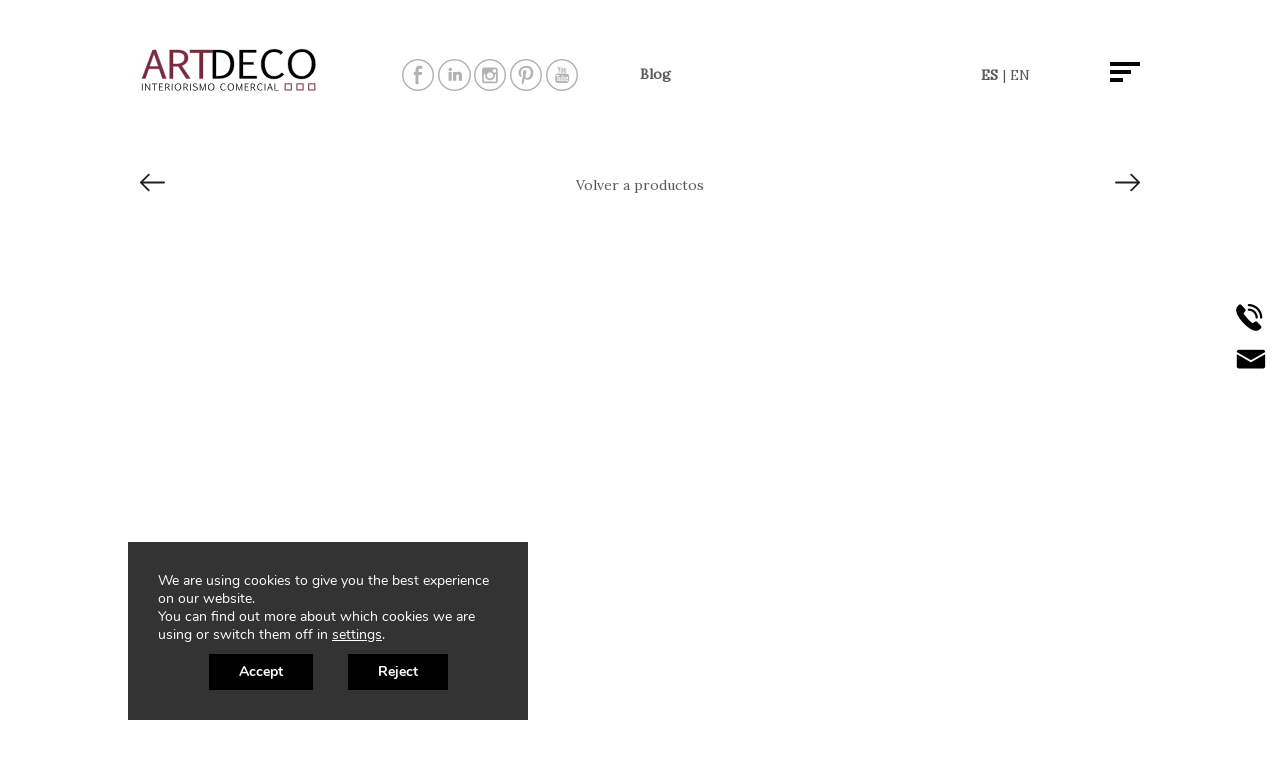

--- FILE ---
content_type: text/html; charset=UTF-8
request_url: https://www.grupoartdeco.com/product/test1-2/
body_size: 18893
content:
<!doctype html>
<html lang="es">
<head>
<title>test1 - ARTDECO Interiorismo comercial | Proyectos y Servicios Integrales</title>
<meta name="viewport" content="width=device-width, initial-scale=1">
<meta charset="UTF-8" />
<meta name='robots' content='index, follow, max-image-preview:large, max-snippet:-1, max-video-preview:-1' />

	<!-- This site is optimized with the Yoast SEO plugin v26.6 - https://yoast.com/wordpress/plugins/seo/ -->
	<link rel="canonical" href="https://www.grupoartdeco.com/product/test1-2/" />
	<meta property="og:locale" content="es_ES" />
	<meta property="og:type" content="article" />
	<meta property="og:title" content="test1 - ARTDECO Interiorismo comercial | Proyectos y Servicios Integrales" />
	<meta property="og:description" content="La simbiosis perfecta En la terraza localizada en la planta superior, una zona de copas donde utilizamos dos colores el blanco y el verde con la ayuda de luces indirectas para crear un espacio armónico que invitase a degustar unos fantásticos cocteles." />
	<meta property="og:url" content="https://www.grupoartdeco.com/product/test1-2/" />
	<meta property="og:site_name" content="ARTDECO Interiorismo comercial | Proyectos y Servicios Integrales" />
	<meta property="og:image" content="https://www.grupoartdeco.com/wp-content/uploads/2019/02/rockalic3.jpg" />
	<meta property="og:image:width" content="1200" />
	<meta property="og:image:height" content="800" />
	<meta property="og:image:type" content="image/jpeg" />
	<meta name="twitter:card" content="summary_large_image" />
	<script type="application/ld+json" class="yoast-schema-graph">{"@context":"https://schema.org","@graph":[{"@type":"WebPage","@id":"https://www.grupoartdeco.com/product/test1-2/","url":"https://www.grupoartdeco.com/product/test1-2/","name":"test1 - ARTDECO Interiorismo comercial | Proyectos y Servicios Integrales","isPartOf":{"@id":"https://www.grupoartdeco.com/#website"},"primaryImageOfPage":{"@id":"https://www.grupoartdeco.com/product/test1-2/#primaryimage"},"image":{"@id":"https://www.grupoartdeco.com/product/test1-2/#primaryimage"},"thumbnailUrl":"https://www.grupoartdeco.com/wp-content/uploads/2019/02/rockalic3.jpg","datePublished":"2019-02-07T15:17:00+00:00","breadcrumb":{"@id":"https://www.grupoartdeco.com/product/test1-2/#breadcrumb"},"inLanguage":"es","potentialAction":[{"@type":"ReadAction","target":["https://www.grupoartdeco.com/product/test1-2/"]}]},{"@type":"ImageObject","inLanguage":"es","@id":"https://www.grupoartdeco.com/product/test1-2/#primaryimage","url":"https://www.grupoartdeco.com/wp-content/uploads/2019/02/rockalic3.jpg","contentUrl":"https://www.grupoartdeco.com/wp-content/uploads/2019/02/rockalic3.jpg","width":1200,"height":800},{"@type":"BreadcrumbList","@id":"https://www.grupoartdeco.com/product/test1-2/#breadcrumb","itemListElement":[{"@type":"ListItem","position":1,"name":"Portada","item":"https://www.grupoartdeco.com/"},{"@type":"ListItem","position":2,"name":"test1"}]},{"@type":"WebSite","@id":"https://www.grupoartdeco.com/#website","url":"https://www.grupoartdeco.com/","name":"ARTDECO Interiorismo comercial | Proyectos y Servicios Integrales","description":"ARTDECO  Interiorismo comercial","potentialAction":[{"@type":"SearchAction","target":{"@type":"EntryPoint","urlTemplate":"https://www.grupoartdeco.com/?s={search_term_string}"},"query-input":{"@type":"PropertyValueSpecification","valueRequired":true,"valueName":"search_term_string"}}],"inLanguage":"es"}]}</script>
	<!-- / Yoast SEO plugin. -->


<link rel='dns-prefetch' href='//fonts.googleapis.com' />
<link rel="alternate" title="oEmbed (JSON)" type="application/json+oembed" href="https://www.grupoartdeco.com/wp-json/oembed/1.0/embed?url=https%3A%2F%2Fwww.grupoartdeco.com%2Fproduct%2Ftest1-2%2F" />
<link rel="alternate" title="oEmbed (XML)" type="text/xml+oembed" href="https://www.grupoartdeco.com/wp-json/oembed/1.0/embed?url=https%3A%2F%2Fwww.grupoartdeco.com%2Fproduct%2Ftest1-2%2F&#038;format=xml" />
<style id='wp-img-auto-sizes-contain-inline-css' type='text/css'>
img:is([sizes=auto i],[sizes^="auto," i]){contain-intrinsic-size:3000px 1500px}
/*# sourceURL=wp-img-auto-sizes-contain-inline-css */
</style>
<style id='classic-theme-styles-inline-css' type='text/css'>
/*! This file is auto-generated */
.wp-block-button__link{color:#fff;background-color:#32373c;border-radius:9999px;box-shadow:none;text-decoration:none;padding:calc(.667em + 2px) calc(1.333em + 2px);font-size:1.125em}.wp-block-file__button{background:#32373c;color:#fff;text-decoration:none}
/*# sourceURL=/wp-includes/css/classic-themes.min.css */
</style>
<style id='global-styles-inline-css' type='text/css'>
:root{--wp--preset--aspect-ratio--square: 1;--wp--preset--aspect-ratio--4-3: 4/3;--wp--preset--aspect-ratio--3-4: 3/4;--wp--preset--aspect-ratio--3-2: 3/2;--wp--preset--aspect-ratio--2-3: 2/3;--wp--preset--aspect-ratio--16-9: 16/9;--wp--preset--aspect-ratio--9-16: 9/16;--wp--preset--color--black: #000000;--wp--preset--color--cyan-bluish-gray: #abb8c3;--wp--preset--color--white: #ffffff;--wp--preset--color--pale-pink: #f78da7;--wp--preset--color--vivid-red: #cf2e2e;--wp--preset--color--luminous-vivid-orange: #ff6900;--wp--preset--color--luminous-vivid-amber: #fcb900;--wp--preset--color--light-green-cyan: #7bdcb5;--wp--preset--color--vivid-green-cyan: #00d084;--wp--preset--color--pale-cyan-blue: #8ed1fc;--wp--preset--color--vivid-cyan-blue: #0693e3;--wp--preset--color--vivid-purple: #9b51e0;--wp--preset--gradient--vivid-cyan-blue-to-vivid-purple: linear-gradient(135deg,rgb(6,147,227) 0%,rgb(155,81,224) 100%);--wp--preset--gradient--light-green-cyan-to-vivid-green-cyan: linear-gradient(135deg,rgb(122,220,180) 0%,rgb(0,208,130) 100%);--wp--preset--gradient--luminous-vivid-amber-to-luminous-vivid-orange: linear-gradient(135deg,rgb(252,185,0) 0%,rgb(255,105,0) 100%);--wp--preset--gradient--luminous-vivid-orange-to-vivid-red: linear-gradient(135deg,rgb(255,105,0) 0%,rgb(207,46,46) 100%);--wp--preset--gradient--very-light-gray-to-cyan-bluish-gray: linear-gradient(135deg,rgb(238,238,238) 0%,rgb(169,184,195) 100%);--wp--preset--gradient--cool-to-warm-spectrum: linear-gradient(135deg,rgb(74,234,220) 0%,rgb(151,120,209) 20%,rgb(207,42,186) 40%,rgb(238,44,130) 60%,rgb(251,105,98) 80%,rgb(254,248,76) 100%);--wp--preset--gradient--blush-light-purple: linear-gradient(135deg,rgb(255,206,236) 0%,rgb(152,150,240) 100%);--wp--preset--gradient--blush-bordeaux: linear-gradient(135deg,rgb(254,205,165) 0%,rgb(254,45,45) 50%,rgb(107,0,62) 100%);--wp--preset--gradient--luminous-dusk: linear-gradient(135deg,rgb(255,203,112) 0%,rgb(199,81,192) 50%,rgb(65,88,208) 100%);--wp--preset--gradient--pale-ocean: linear-gradient(135deg,rgb(255,245,203) 0%,rgb(182,227,212) 50%,rgb(51,167,181) 100%);--wp--preset--gradient--electric-grass: linear-gradient(135deg,rgb(202,248,128) 0%,rgb(113,206,126) 100%);--wp--preset--gradient--midnight: linear-gradient(135deg,rgb(2,3,129) 0%,rgb(40,116,252) 100%);--wp--preset--font-size--small: 13px;--wp--preset--font-size--medium: 20px;--wp--preset--font-size--large: 36px;--wp--preset--font-size--x-large: 42px;--wp--preset--spacing--20: 0.44rem;--wp--preset--spacing--30: 0.67rem;--wp--preset--spacing--40: 1rem;--wp--preset--spacing--50: 1.5rem;--wp--preset--spacing--60: 2.25rem;--wp--preset--spacing--70: 3.38rem;--wp--preset--spacing--80: 5.06rem;--wp--preset--shadow--natural: 6px 6px 9px rgba(0, 0, 0, 0.2);--wp--preset--shadow--deep: 12px 12px 50px rgba(0, 0, 0, 0.4);--wp--preset--shadow--sharp: 6px 6px 0px rgba(0, 0, 0, 0.2);--wp--preset--shadow--outlined: 6px 6px 0px -3px rgb(255, 255, 255), 6px 6px rgb(0, 0, 0);--wp--preset--shadow--crisp: 6px 6px 0px rgb(0, 0, 0);}:where(.is-layout-flex){gap: 0.5em;}:where(.is-layout-grid){gap: 0.5em;}body .is-layout-flex{display: flex;}.is-layout-flex{flex-wrap: wrap;align-items: center;}.is-layout-flex > :is(*, div){margin: 0;}body .is-layout-grid{display: grid;}.is-layout-grid > :is(*, div){margin: 0;}:where(.wp-block-columns.is-layout-flex){gap: 2em;}:where(.wp-block-columns.is-layout-grid){gap: 2em;}:where(.wp-block-post-template.is-layout-flex){gap: 1.25em;}:where(.wp-block-post-template.is-layout-grid){gap: 1.25em;}.has-black-color{color: var(--wp--preset--color--black) !important;}.has-cyan-bluish-gray-color{color: var(--wp--preset--color--cyan-bluish-gray) !important;}.has-white-color{color: var(--wp--preset--color--white) !important;}.has-pale-pink-color{color: var(--wp--preset--color--pale-pink) !important;}.has-vivid-red-color{color: var(--wp--preset--color--vivid-red) !important;}.has-luminous-vivid-orange-color{color: var(--wp--preset--color--luminous-vivid-orange) !important;}.has-luminous-vivid-amber-color{color: var(--wp--preset--color--luminous-vivid-amber) !important;}.has-light-green-cyan-color{color: var(--wp--preset--color--light-green-cyan) !important;}.has-vivid-green-cyan-color{color: var(--wp--preset--color--vivid-green-cyan) !important;}.has-pale-cyan-blue-color{color: var(--wp--preset--color--pale-cyan-blue) !important;}.has-vivid-cyan-blue-color{color: var(--wp--preset--color--vivid-cyan-blue) !important;}.has-vivid-purple-color{color: var(--wp--preset--color--vivid-purple) !important;}.has-black-background-color{background-color: var(--wp--preset--color--black) !important;}.has-cyan-bluish-gray-background-color{background-color: var(--wp--preset--color--cyan-bluish-gray) !important;}.has-white-background-color{background-color: var(--wp--preset--color--white) !important;}.has-pale-pink-background-color{background-color: var(--wp--preset--color--pale-pink) !important;}.has-vivid-red-background-color{background-color: var(--wp--preset--color--vivid-red) !important;}.has-luminous-vivid-orange-background-color{background-color: var(--wp--preset--color--luminous-vivid-orange) !important;}.has-luminous-vivid-amber-background-color{background-color: var(--wp--preset--color--luminous-vivid-amber) !important;}.has-light-green-cyan-background-color{background-color: var(--wp--preset--color--light-green-cyan) !important;}.has-vivid-green-cyan-background-color{background-color: var(--wp--preset--color--vivid-green-cyan) !important;}.has-pale-cyan-blue-background-color{background-color: var(--wp--preset--color--pale-cyan-blue) !important;}.has-vivid-cyan-blue-background-color{background-color: var(--wp--preset--color--vivid-cyan-blue) !important;}.has-vivid-purple-background-color{background-color: var(--wp--preset--color--vivid-purple) !important;}.has-black-border-color{border-color: var(--wp--preset--color--black) !important;}.has-cyan-bluish-gray-border-color{border-color: var(--wp--preset--color--cyan-bluish-gray) !important;}.has-white-border-color{border-color: var(--wp--preset--color--white) !important;}.has-pale-pink-border-color{border-color: var(--wp--preset--color--pale-pink) !important;}.has-vivid-red-border-color{border-color: var(--wp--preset--color--vivid-red) !important;}.has-luminous-vivid-orange-border-color{border-color: var(--wp--preset--color--luminous-vivid-orange) !important;}.has-luminous-vivid-amber-border-color{border-color: var(--wp--preset--color--luminous-vivid-amber) !important;}.has-light-green-cyan-border-color{border-color: var(--wp--preset--color--light-green-cyan) !important;}.has-vivid-green-cyan-border-color{border-color: var(--wp--preset--color--vivid-green-cyan) !important;}.has-pale-cyan-blue-border-color{border-color: var(--wp--preset--color--pale-cyan-blue) !important;}.has-vivid-cyan-blue-border-color{border-color: var(--wp--preset--color--vivid-cyan-blue) !important;}.has-vivid-purple-border-color{border-color: var(--wp--preset--color--vivid-purple) !important;}.has-vivid-cyan-blue-to-vivid-purple-gradient-background{background: var(--wp--preset--gradient--vivid-cyan-blue-to-vivid-purple) !important;}.has-light-green-cyan-to-vivid-green-cyan-gradient-background{background: var(--wp--preset--gradient--light-green-cyan-to-vivid-green-cyan) !important;}.has-luminous-vivid-amber-to-luminous-vivid-orange-gradient-background{background: var(--wp--preset--gradient--luminous-vivid-amber-to-luminous-vivid-orange) !important;}.has-luminous-vivid-orange-to-vivid-red-gradient-background{background: var(--wp--preset--gradient--luminous-vivid-orange-to-vivid-red) !important;}.has-very-light-gray-to-cyan-bluish-gray-gradient-background{background: var(--wp--preset--gradient--very-light-gray-to-cyan-bluish-gray) !important;}.has-cool-to-warm-spectrum-gradient-background{background: var(--wp--preset--gradient--cool-to-warm-spectrum) !important;}.has-blush-light-purple-gradient-background{background: var(--wp--preset--gradient--blush-light-purple) !important;}.has-blush-bordeaux-gradient-background{background: var(--wp--preset--gradient--blush-bordeaux) !important;}.has-luminous-dusk-gradient-background{background: var(--wp--preset--gradient--luminous-dusk) !important;}.has-pale-ocean-gradient-background{background: var(--wp--preset--gradient--pale-ocean) !important;}.has-electric-grass-gradient-background{background: var(--wp--preset--gradient--electric-grass) !important;}.has-midnight-gradient-background{background: var(--wp--preset--gradient--midnight) !important;}.has-small-font-size{font-size: var(--wp--preset--font-size--small) !important;}.has-medium-font-size{font-size: var(--wp--preset--font-size--medium) !important;}.has-large-font-size{font-size: var(--wp--preset--font-size--large) !important;}.has-x-large-font-size{font-size: var(--wp--preset--font-size--x-large) !important;}
:where(.wp-block-post-template.is-layout-flex){gap: 1.25em;}:where(.wp-block-post-template.is-layout-grid){gap: 1.25em;}
:where(.wp-block-term-template.is-layout-flex){gap: 1.25em;}:where(.wp-block-term-template.is-layout-grid){gap: 1.25em;}
:where(.wp-block-columns.is-layout-flex){gap: 2em;}:where(.wp-block-columns.is-layout-grid){gap: 2em;}
:root :where(.wp-block-pullquote){font-size: 1.5em;line-height: 1.6;}
/*# sourceURL=global-styles-inline-css */
</style>
<link rel='stylesheet' id='eae-css-css' href='https://www.grupoartdeco.com/wp-content/plugins/addon-elements-for-elementor-page-builder/assets/css/eae.min.css?ver=1.14.4' type='text/css' media='all' />
<link rel='stylesheet' id='eae-peel-css-css' href='https://www.grupoartdeco.com/wp-content/plugins/addon-elements-for-elementor-page-builder/assets/lib/peel/peel.css?ver=1.14.4' type='text/css' media='all' />
<link rel='stylesheet' id='font-awesome-4-shim-css' href='https://www.grupoartdeco.com/wp-content/plugins/elementor/assets/lib/font-awesome/css/v4-shims.min.css?ver=1.0' type='text/css' media='all' />
<link rel='stylesheet' id='font-awesome-5-all-css' href='https://www.grupoartdeco.com/wp-content/plugins/elementor/assets/lib/font-awesome/css/all.min.css?ver=1.0' type='text/css' media='all' />
<link rel='stylesheet' id='vegas-css-css' href='https://www.grupoartdeco.com/wp-content/plugins/addon-elements-for-elementor-page-builder/assets/lib/vegas/vegas.min.css?ver=2.4.0' type='text/css' media='all' />
<link rel='stylesheet' id='fonts-css' href='https://fonts.googleapis.com/css?family=Montserrat%3A500%2C700%2C800%7CLora%3A400&#038;ver=6.9' type='text/css' media='all' />
<link rel='stylesheet' id='mmenu-css' href='https://www.grupoartdeco.com/wp-content/themes/artdeco/css/jquery.mmenu.all.css?ver=6.9' type='text/css' media='all' />
<link rel='stylesheet' id='style-css' href='https://www.grupoartdeco.com/wp-content/themes/artdeco/style.css?ver=20210207.1504' type='text/css' media='all' />
<link rel='stylesheet' id='responsive-css' href='https://www.grupoartdeco.com/wp-content/themes/artdeco/css/responsive.css?ver=20210207.1504' type='text/css' media='all' />
<link rel='stylesheet' id='wp-pagenavi-css' href='https://www.grupoartdeco.com/wp-content/plugins/wp-pagenavi/pagenavi-css.css?ver=2.70' type='text/css' media='all' />
<link rel='stylesheet' id='elementor-icons-css' href='https://www.grupoartdeco.com/wp-content/plugins/elementor/assets/lib/eicons/css/elementor-icons.min.css?ver=5.45.0' type='text/css' media='all' />
<link rel='stylesheet' id='elementor-frontend-css' href='https://www.grupoartdeco.com/wp-content/plugins/elementor/assets/css/frontend.min.css?ver=3.34.0' type='text/css' media='all' />
<link rel='stylesheet' id='elementor-post-1455-css' href='https://www.grupoartdeco.com/wp-content/uploads/elementor/css/post-1455.css?ver=1768977097' type='text/css' media='all' />
<link rel='stylesheet' id='font-awesome-css' href='https://www.grupoartdeco.com/wp-content/plugins/elementor/assets/lib/font-awesome/css/font-awesome.min.css?ver=4.7.0' type='text/css' media='all' />
<link rel='stylesheet' id='widget-video-css' href='https://www.grupoartdeco.com/wp-content/plugins/elementor/assets/css/widget-video.min.css?ver=3.34.0' type='text/css' media='all' />
<link rel='stylesheet' id='widget-image-css' href='https://www.grupoartdeco.com/wp-content/plugins/elementor/assets/css/widget-image.min.css?ver=3.34.0' type='text/css' media='all' />
<link rel='stylesheet' id='widget-heading-css' href='https://www.grupoartdeco.com/wp-content/plugins/elementor/assets/css/widget-heading.min.css?ver=3.34.0' type='text/css' media='all' />
<link rel='stylesheet' id='elementor-post-844-css' href='https://www.grupoartdeco.com/wp-content/uploads/elementor/css/post-844.css?ver=1769298407' type='text/css' media='all' />
<link rel='stylesheet' id='moove_gdpr_frontend-css' href='https://www.grupoartdeco.com/wp-content/plugins/gdpr-cookie-compliance/dist/styles/gdpr-main.css?ver=5.0.9' type='text/css' media='all' />
<style id='moove_gdpr_frontend-inline-css' type='text/css'>
#moove_gdpr_cookie_modal,#moove_gdpr_cookie_info_bar,.gdpr_cookie_settings_shortcode_content{font-family:&#039;Nunito&#039;,sans-serif}#moove_gdpr_save_popup_settings_button{background-color:#373737;color:#fff}#moove_gdpr_save_popup_settings_button:hover{background-color:#000}#moove_gdpr_cookie_info_bar .moove-gdpr-info-bar-container .moove-gdpr-info-bar-content a.mgbutton,#moove_gdpr_cookie_info_bar .moove-gdpr-info-bar-container .moove-gdpr-info-bar-content button.mgbutton{background-color:#333}#moove_gdpr_cookie_modal .moove-gdpr-modal-content .moove-gdpr-modal-footer-content .moove-gdpr-button-holder a.mgbutton,#moove_gdpr_cookie_modal .moove-gdpr-modal-content .moove-gdpr-modal-footer-content .moove-gdpr-button-holder button.mgbutton,.gdpr_cookie_settings_shortcode_content .gdpr-shr-button.button-green{background-color:#333;border-color:#333}#moove_gdpr_cookie_modal .moove-gdpr-modal-content .moove-gdpr-modal-footer-content .moove-gdpr-button-holder a.mgbutton:hover,#moove_gdpr_cookie_modal .moove-gdpr-modal-content .moove-gdpr-modal-footer-content .moove-gdpr-button-holder button.mgbutton:hover,.gdpr_cookie_settings_shortcode_content .gdpr-shr-button.button-green:hover{background-color:#fff;color:#333}#moove_gdpr_cookie_modal .moove-gdpr-modal-content .moove-gdpr-modal-close i,#moove_gdpr_cookie_modal .moove-gdpr-modal-content .moove-gdpr-modal-close span.gdpr-icon{background-color:#333;border:1px solid #333}#moove_gdpr_cookie_info_bar span.moove-gdpr-infobar-allow-all.focus-g,#moove_gdpr_cookie_info_bar span.moove-gdpr-infobar-allow-all:focus,#moove_gdpr_cookie_info_bar button.moove-gdpr-infobar-allow-all.focus-g,#moove_gdpr_cookie_info_bar button.moove-gdpr-infobar-allow-all:focus,#moove_gdpr_cookie_info_bar span.moove-gdpr-infobar-reject-btn.focus-g,#moove_gdpr_cookie_info_bar span.moove-gdpr-infobar-reject-btn:focus,#moove_gdpr_cookie_info_bar button.moove-gdpr-infobar-reject-btn.focus-g,#moove_gdpr_cookie_info_bar button.moove-gdpr-infobar-reject-btn:focus,#moove_gdpr_cookie_info_bar span.change-settings-button.focus-g,#moove_gdpr_cookie_info_bar span.change-settings-button:focus,#moove_gdpr_cookie_info_bar button.change-settings-button.focus-g,#moove_gdpr_cookie_info_bar button.change-settings-button:focus{-webkit-box-shadow:0 0 1px 3px #333;-moz-box-shadow:0 0 1px 3px #333;box-shadow:0 0 1px 3px #333}#moove_gdpr_cookie_modal .moove-gdpr-modal-content .moove-gdpr-modal-close i:hover,#moove_gdpr_cookie_modal .moove-gdpr-modal-content .moove-gdpr-modal-close span.gdpr-icon:hover,#moove_gdpr_cookie_info_bar span[data-href]>u.change-settings-button{color:#333}#moove_gdpr_cookie_modal .moove-gdpr-modal-content .moove-gdpr-modal-left-content #moove-gdpr-menu li.menu-item-selected a span.gdpr-icon,#moove_gdpr_cookie_modal .moove-gdpr-modal-content .moove-gdpr-modal-left-content #moove-gdpr-menu li.menu-item-selected button span.gdpr-icon{color:inherit}#moove_gdpr_cookie_modal .moove-gdpr-modal-content .moove-gdpr-modal-left-content #moove-gdpr-menu li a span.gdpr-icon,#moove_gdpr_cookie_modal .moove-gdpr-modal-content .moove-gdpr-modal-left-content #moove-gdpr-menu li button span.gdpr-icon{color:inherit}#moove_gdpr_cookie_modal .gdpr-acc-link{line-height:0;font-size:0;color:transparent;position:absolute}#moove_gdpr_cookie_modal .moove-gdpr-modal-content .moove-gdpr-modal-close:hover i,#moove_gdpr_cookie_modal .moove-gdpr-modal-content .moove-gdpr-modal-left-content #moove-gdpr-menu li a,#moove_gdpr_cookie_modal .moove-gdpr-modal-content .moove-gdpr-modal-left-content #moove-gdpr-menu li button,#moove_gdpr_cookie_modal .moove-gdpr-modal-content .moove-gdpr-modal-left-content #moove-gdpr-menu li button i,#moove_gdpr_cookie_modal .moove-gdpr-modal-content .moove-gdpr-modal-left-content #moove-gdpr-menu li a i,#moove_gdpr_cookie_modal .moove-gdpr-modal-content .moove-gdpr-tab-main .moove-gdpr-tab-main-content a:hover,#moove_gdpr_cookie_info_bar.moove-gdpr-dark-scheme .moove-gdpr-info-bar-container .moove-gdpr-info-bar-content a.mgbutton:hover,#moove_gdpr_cookie_info_bar.moove-gdpr-dark-scheme .moove-gdpr-info-bar-container .moove-gdpr-info-bar-content button.mgbutton:hover,#moove_gdpr_cookie_info_bar.moove-gdpr-dark-scheme .moove-gdpr-info-bar-container .moove-gdpr-info-bar-content a:hover,#moove_gdpr_cookie_info_bar.moove-gdpr-dark-scheme .moove-gdpr-info-bar-container .moove-gdpr-info-bar-content button:hover,#moove_gdpr_cookie_info_bar.moove-gdpr-dark-scheme .moove-gdpr-info-bar-container .moove-gdpr-info-bar-content span.change-settings-button:hover,#moove_gdpr_cookie_info_bar.moove-gdpr-dark-scheme .moove-gdpr-info-bar-container .moove-gdpr-info-bar-content button.change-settings-button:hover,#moove_gdpr_cookie_info_bar.moove-gdpr-dark-scheme .moove-gdpr-info-bar-container .moove-gdpr-info-bar-content u.change-settings-button:hover,#moove_gdpr_cookie_info_bar span[data-href]>u.change-settings-button,#moove_gdpr_cookie_info_bar.moove-gdpr-dark-scheme .moove-gdpr-info-bar-container .moove-gdpr-info-bar-content a.mgbutton.focus-g,#moove_gdpr_cookie_info_bar.moove-gdpr-dark-scheme .moove-gdpr-info-bar-container .moove-gdpr-info-bar-content button.mgbutton.focus-g,#moove_gdpr_cookie_info_bar.moove-gdpr-dark-scheme .moove-gdpr-info-bar-container .moove-gdpr-info-bar-content a.focus-g,#moove_gdpr_cookie_info_bar.moove-gdpr-dark-scheme .moove-gdpr-info-bar-container .moove-gdpr-info-bar-content button.focus-g,#moove_gdpr_cookie_info_bar.moove-gdpr-dark-scheme .moove-gdpr-info-bar-container .moove-gdpr-info-bar-content a.mgbutton:focus,#moove_gdpr_cookie_info_bar.moove-gdpr-dark-scheme .moove-gdpr-info-bar-container .moove-gdpr-info-bar-content button.mgbutton:focus,#moove_gdpr_cookie_info_bar.moove-gdpr-dark-scheme .moove-gdpr-info-bar-container .moove-gdpr-info-bar-content a:focus,#moove_gdpr_cookie_info_bar.moove-gdpr-dark-scheme .moove-gdpr-info-bar-container .moove-gdpr-info-bar-content button:focus,#moove_gdpr_cookie_info_bar.moove-gdpr-dark-scheme .moove-gdpr-info-bar-container .moove-gdpr-info-bar-content span.change-settings-button.focus-g,span.change-settings-button:focus,button.change-settings-button.focus-g,button.change-settings-button:focus,#moove_gdpr_cookie_info_bar.moove-gdpr-dark-scheme .moove-gdpr-info-bar-container .moove-gdpr-info-bar-content u.change-settings-button.focus-g,#moove_gdpr_cookie_info_bar.moove-gdpr-dark-scheme .moove-gdpr-info-bar-container .moove-gdpr-info-bar-content u.change-settings-button:focus{color:#333}#moove_gdpr_cookie_modal .moove-gdpr-branding.focus-g span,#moove_gdpr_cookie_modal .moove-gdpr-modal-content .moove-gdpr-tab-main a.focus-g,#moove_gdpr_cookie_modal .moove-gdpr-modal-content .moove-gdpr-tab-main .gdpr-cd-details-toggle.focus-g{color:#333}#moove_gdpr_cookie_modal.gdpr_lightbox-hide{display:none}
/*# sourceURL=moove_gdpr_frontend-inline-css */
</style>
<link rel='stylesheet' id='elementor-gf-local-roboto-css' href='https://www.grupoartdeco.com/wp-content/uploads/elementor/google-fonts/css/roboto.css?ver=1742832829' type='text/css' media='all' />
<link rel='stylesheet' id='elementor-gf-local-robotoslab-css' href='https://www.grupoartdeco.com/wp-content/uploads/elementor/google-fonts/css/robotoslab.css?ver=1742832831' type='text/css' media='all' />
<script type="text/javascript" src="https://www.grupoartdeco.com/wp-content/plugins/addon-elements-for-elementor-page-builder/assets/js/iconHelper.js?ver=1.0" id="eae-iconHelper-js"></script>
<script type="text/javascript" src="https://www.grupoartdeco.com/wp-includes/js/jquery/jquery.min.js?ver=3.7.1" id="jquery-core-js"></script>
<script type="text/javascript" src="https://www.grupoartdeco.com/wp-includes/js/jquery/jquery-migrate.min.js?ver=3.4.1" id="jquery-migrate-js"></script>
<script type="text/javascript" src="https://www.grupoartdeco.com/wp-content/themes/artdeco/js/custom.js?ver=6.9" id="custom-script-js"></script>
<script type="text/javascript" src="https://www.grupoartdeco.com/wp-content/themes/artdeco/js/jquery.mmenu.min.all.js?ver=6.9" id="menujs-js"></script>
<link rel="https://api.w.org/" href="https://www.grupoartdeco.com/wp-json/" /><link rel="alternate" title="JSON" type="application/json" href="https://www.grupoartdeco.com/wp-json/wp/v2/product/844" /><link rel="EditURI" type="application/rsd+xml" title="RSD" href="https://www.grupoartdeco.com/xmlrpc.php?rsd" />
<meta name="generator" content="WordPress 6.9" />
<link rel='shortlink' href='https://www.grupoartdeco.com/?p=844' />
<meta name="generator" content="Elementor 3.34.0; features: additional_custom_breakpoints; settings: css_print_method-external, google_font-enabled, font_display-auto">
			<style>
				.e-con.e-parent:nth-of-type(n+4):not(.e-lazyloaded):not(.e-no-lazyload),
				.e-con.e-parent:nth-of-type(n+4):not(.e-lazyloaded):not(.e-no-lazyload) * {
					background-image: none !important;
				}
				@media screen and (max-height: 1024px) {
					.e-con.e-parent:nth-of-type(n+3):not(.e-lazyloaded):not(.e-no-lazyload),
					.e-con.e-parent:nth-of-type(n+3):not(.e-lazyloaded):not(.e-no-lazyload) * {
						background-image: none !important;
					}
				}
				@media screen and (max-height: 640px) {
					.e-con.e-parent:nth-of-type(n+2):not(.e-lazyloaded):not(.e-no-lazyload),
					.e-con.e-parent:nth-of-type(n+2):not(.e-lazyloaded):not(.e-no-lazyload) * {
						background-image: none !important;
					}
				}
			</style>
			<link rel="icon" href="https://www.grupoartdeco.com/wp-content/uploads/2020/05/grupo-art-deco-favicon.png" sizes="32x32" />
<link rel="icon" href="https://www.grupoartdeco.com/wp-content/uploads/2020/05/grupo-art-deco-favicon.png" sizes="192x192" />
<link rel="apple-touch-icon" href="https://www.grupoartdeco.com/wp-content/uploads/2020/05/grupo-art-deco-favicon.png" />
<meta name="msapplication-TileImage" content="https://www.grupoartdeco.com/wp-content/uploads/2020/05/grupo-art-deco-favicon.png" />
</head>
<body class="wp-singular product-template-default single single-product postid-844 wp-theme-artdeco elementor-default elementor-kit-1455 elementor-page elementor-page-844">
	<div class="cover">	
	<div class="container headerwrap">
		<div class="header">
			<div class="header-logo">
				<a href="https://www.grupoartdeco.com" title="ARTDECO Interiorismo comercial | Proyectos y Servicios Integrales">
				
<svg width="100%" height="100%" viewBox="0 0 1850 489" version="1.1" xmlns="http://www.w3.org/2000/svg" xmlns:xlink="http://www.w3.org/1999/xlink" xml:space="preserve" xmlns:serif="http://www.serif.com/" style="fill-rule:evenodd;clip-rule:evenodd;stroke-miterlimit:10;">
    <g id="Capa-1" serif:id="Capa 1" transform="matrix(4.16667,0,0,4.16667,-810.277,-1013)">
        <g transform="matrix(1,0,0,1,217.655,277.888)">
            <path d="M0,11.67L22.412,11.67L11.426,-20.844L0,11.67ZM8.008,-29.744L16.064,-29.744L41.455,41.414L32.275,41.414L24.121,17.165L-1.709,17.165L-9.912,41.414L-18.164,41.414L8.008,-29.744Z" style="fill:rgb(119,43,61);fill-rule:nonzero;stroke:rgb(119,43,61);stroke-width:1px;"/>
        </g>
        <g transform="matrix(1,0,0,1,276.005,284.336)">
            <path d="M0,-1.226L7.959,-1.226C14.502,-1.226 19.556,-2.603 23.12,-5.358C26.685,-8.113 28.467,-11.655 28.467,-15.984C28.467,-20.949 26.978,-24.537 23.999,-26.747C21.021,-28.956 16.113,-30.061 9.277,-30.061L0,-30.061L0,-1.226ZM0,34.966L-8.301,34.966L-8.301,-36.192L12.451,-36.192C20.557,-36.192 26.676,-34.398 30.811,-30.81C34.944,-27.224 37.012,-22.357 37.012,-16.211C37.012,-11.67 35.408,-7.629 32.202,-4.087C28.996,-0.545 25.309,1.801 21.143,2.952L42.529,34.966L32.666,34.966L12.939,4.45C12.516,4.511 8.203,4.571 0,4.632L0,34.966Z" style="fill:rgb(119,43,61);fill-rule:nonzero;stroke:rgb(119,43,61);stroke-width:1px;"/>
        </g>
        <g transform="matrix(1,0,0,1,373.368,312.763)">
            <path d="M0,-58.08L-23.779,-58.08L-23.779,6.539L-32.08,6.539L-32.08,-58.08L-55.762,-58.08L-55.762,-64.619L0,-64.619L0,-58.08Z" style="fill:rgb(119,43,61);fill-rule:nonzero;stroke:rgb(119,43,61);stroke-width:1px;"/>
        </g>
        <g transform="matrix(1,0,0,1,382.193,313.357)">
            <path d="M0,-59.351L0,0L6.201,0C15.348,0 22.493,-2.626 27.637,-7.879C32.78,-13.131 35.352,-20.889 35.352,-31.151C35.352,-40.143 32.934,-47.09 28.1,-51.995C23.266,-56.899 16.032,-59.351 6.396,-59.351L0,-59.351ZM8.057,-65.254C20.264,-65.254 29.362,-62.166 35.352,-55.991C41.34,-49.815 44.336,-41.475 44.336,-30.97C44.336,-19.133 41.17,-10.027 34.838,-3.655C28.507,2.717 19.401,5.903 7.52,5.903L-8.301,5.903L-8.301,-65.254L8.057,-65.254Z" style="fill-rule:nonzero;stroke:black;stroke-width:0.6px;"/>
        </g>
        <g transform="matrix(1,0,0,1,481.07,312.993)">
            <path d="M0,-58.624L-32.568,-58.624L-32.568,-34.375L-6.592,-34.375L-6.592,-28.426L-32.568,-28.426L-32.568,0.001L1.465,0.001L1.465,6.267L-40.869,6.267L-40.869,-64.891L0,-64.891L0,-58.624Z" style="fill-rule:nonzero;stroke:black;stroke-width:0.6px;"/>
        </g>
        <g transform="matrix(1,0,0,1,549.576,257.639)">
            <path d="M0,51.359C-6.219,58.959 -14.551,62.757 -25,62.757C-35.223,62.757 -42.994,59.2 -48.316,52.086C-53.639,44.972 -56.299,36.086 -56.299,25.43C-56.299,14.865 -53.402,6.085 -47.607,-0.908C-41.814,-7.901 -33.969,-11.398 -24.072,-11.398C-14.73,-11.398 -7.553,-8.748 -2.539,-3.451L-7.91,1.726C-11.914,-2.663 -17.4,-4.859 -24.365,-4.859C-31.137,-4.859 -36.695,-2.263 -41.041,2.929C-45.387,8.121 -47.559,15.228 -47.559,24.249C-47.559,33.422 -45.5,41.044 -41.383,47.113C-37.265,53.183 -31.658,56.218 -24.561,56.218C-16.846,56.218 -10.4,53.175 -5.225,47.09L0,51.359Z" style="fill-rule:nonzero;stroke:black;stroke-width:0.6px;"/>
        </g>
        <g transform="matrix(1,0,0,1,593.766,252.78)">
            <path d="M0,61.077C6.348,61.077 12.035,58.352 17.064,52.903C22.094,47.454 24.609,39.416 24.609,28.79C24.609,22.009 22.639,15.515 18.701,9.309C14.762,3.103 8.643,0 0.342,0C-7.666,0 -13.957,2.778 -18.531,8.333C-23.105,13.888 -25.391,20.964 -25.391,29.562C-25.391,39.673 -22.982,47.454 -18.164,52.903C-13.348,58.352 -7.293,61.077 0,61.077M-0.439,67.616C-11.248,67.616 -19.572,64.135 -25.416,57.171C-31.26,50.208 -34.18,40.99 -34.18,29.516C-34.18,19.163 -30.885,10.565 -24.293,3.723C-17.701,-3.118 -9.555,-6.539 0.146,-6.539C10.725,-6.539 18.912,-3.118 24.707,3.723C30.5,10.565 33.398,19.602 33.398,30.833C33.398,41.278 30.191,50.019 23.779,57.057C17.365,64.097 9.293,67.616 -0.439,67.616" style="fill-rule:nonzero;"/>
        </g>
        <g transform="matrix(1,0,0,1,593.766,252.78)">
            <path d="M0,61.077C6.348,61.077 12.035,58.352 17.064,52.903C22.094,47.454 24.609,39.416 24.609,28.79C24.609,22.009 22.639,15.515 18.701,9.309C14.762,3.103 8.643,0 0.342,0C-7.666,0 -13.957,2.778 -18.531,8.333C-23.105,13.888 -25.391,20.964 -25.391,29.562C-25.391,39.673 -22.982,47.454 -18.164,52.903C-13.348,58.352 -7.293,61.077 0,61.077ZM-0.439,67.616C-11.248,67.616 -19.572,64.135 -25.416,57.171C-31.26,50.208 -34.18,40.99 -34.18,29.516C-34.18,19.163 -30.885,10.565 -24.293,3.723C-17.701,-3.118 -9.555,-6.539 0.146,-6.539C10.725,-6.539 18.912,-3.118 24.707,3.723C30.5,10.565 33.398,19.602 33.398,30.833C33.398,41.278 30.191,50.019 23.779,57.057C17.365,64.097 9.293,67.616 -0.439,67.616Z" style="fill:none;stroke:black;stroke-width:0.6px;"/>
        </g>
        <g transform="matrix(1,0,0,1,0,85.937)">
            <rect x="199.091" y="245.949" width="1.992" height="17.445" style="fill:rgb(26,23,27);"/>
        </g>
        <g transform="matrix(1,0,0,1,208.619,346.215)">
            <path d="M0,-11.211L0,3.117L-1.98,3.117L-1.992,-14.328L0,-14.328L9.129,0.066L9.129,-14.328L11.121,-14.328L11.121,3.117L9.211,3.117L0,-11.211Z" style="fill:rgb(26,23,27);fill-rule:nonzero;"/>
        </g>
        <g transform="matrix(1,0,0,1,237.308,347.728)">
            <path d="M0,-14.238L-5.707,-14.238L-5.707,1.604L-7.699,1.604L-7.699,-14.238L-13.383,-14.238L-13.383,-15.842L0,-15.842L0,-14.238Z" style="fill:rgb(26,23,27);fill-rule:nonzero;"/>
        </g>
        <g transform="matrix(1,0,0,1,251.289,347.796)">
            <path d="M0,-14.373L-7.816,-14.373L-7.816,-8.428L-1.582,-8.428L-1.582,-6.97L-7.816,-6.97L-7.816,0L0.352,0L0.352,1.536L-9.809,1.536L-9.809,-15.909L0,-15.909L0,-14.373Z" style="fill:rgb(26,23,27);fill-rule:nonzero;"/>
        </g>
        <g transform="matrix(1,0,0,1,258.485,340.76)">
            <path d="M0,-0.301L1.91,-0.301C3.48,-0.301 4.693,-0.639 5.549,-1.314C6.404,-1.989 6.832,-2.858 6.832,-3.919C6.832,-5.136 6.475,-6.016 5.76,-6.558C5.045,-7.099 3.867,-7.37 2.227,-7.37L0,-7.37L0,-0.301ZM0,8.572L-1.992,8.572L-1.992,-8.873L2.988,-8.873C4.934,-8.873 6.402,-8.434 7.395,-7.554C8.387,-6.674 8.883,-5.482 8.883,-3.975C8.883,-2.862 8.498,-1.87 7.729,-1.002C6.959,-0.134 6.074,0.441 5.074,0.723L10.207,8.572L7.84,8.572L3.105,1.091C3.004,1.106 1.969,1.121 0,1.136L0,8.572Z" style="fill:rgb(26,23,27);fill-rule:nonzero;"/>
        </g>
        <g transform="matrix(1,0,0,1,0,85.937)">
            <rect x="272.736" y="245.949" width="1.992" height="17.445" style="fill:rgb(26,23,27);"/>
        </g>
        <g transform="matrix(1,0,0,1,288.253,333.035)">
            <path d="M0,14.972C1.523,14.972 2.889,14.304 4.096,12.968C5.303,11.632 5.906,9.662 5.906,7.057C5.906,5.395 5.434,3.802 4.488,2.281C3.543,0.76 2.074,-0.002 0.082,-0.002C-1.84,-0.002 -3.35,0.68 -4.447,2.041C-5.545,3.404 -6.094,5.138 -6.094,7.246C-6.094,9.725 -5.516,11.632 -4.359,12.968C-3.203,14.304 -1.75,14.972 0,14.972M-0.105,16.576C-2.699,16.576 -4.697,15.722 -6.1,14.015C-7.502,12.308 -8.203,10.048 -8.203,7.235C-8.203,4.697 -7.412,2.589 -5.83,0.911C-4.248,-0.765 -2.293,-1.604 0.035,-1.604C2.574,-1.604 4.539,-0.765 5.93,0.911C7.32,2.589 8.016,4.804 8.016,7.558C8.016,10.118 7.246,12.262 5.707,13.987C4.168,15.713 2.23,16.576 -0.105,16.576" style="fill:rgb(26,23,27);fill-rule:nonzero;"/>
        </g>
        <g transform="matrix(1,0,0,1,303.581,340.76)">
            <path d="M0,-0.301L1.91,-0.301C3.48,-0.301 4.693,-0.639 5.549,-1.314C6.404,-1.989 6.832,-2.858 6.832,-3.919C6.832,-5.136 6.475,-6.016 5.76,-6.558C5.045,-7.099 3.867,-7.37 2.227,-7.37L0,-7.37L0,-0.301ZM0,8.572L-1.992,8.572L-1.992,-8.873L2.988,-8.873C4.934,-8.873 6.402,-8.434 7.395,-7.554C8.387,-6.674 8.883,-5.482 8.883,-3.975C8.883,-2.862 8.498,-1.87 7.729,-1.002C6.959,-0.134 6.074,0.441 5.074,0.723L10.207,8.572L7.84,8.572L3.105,1.091C3.004,1.106 1.969,1.121 0,1.136L0,8.572Z" style="fill:rgb(26,23,27);fill-rule:nonzero;"/>
        </g>
        <g transform="matrix(1,0,0,1,0,85.937)">
            <rect x="317.833" y="245.949" width="1.992" height="17.445" style="fill:rgb(26,23,27);"/>
        </g>
        <g transform="matrix(1,0,0,1,326.001,335.249)">
            <path d="M0,10.543C0.555,11.129 1.234,11.645 2.039,12.09C2.844,12.535 3.77,12.758 4.816,12.758C6.02,12.758 6.98,12.491 7.699,11.957C8.418,11.422 8.777,10.654 8.777,9.652C8.777,8.673 8.447,7.945 7.787,7.47C7.127,6.995 6.141,6.527 4.828,6.067L3.82,5.667C2.406,5.191 1.227,4.554 0.281,3.752C-0.664,2.95 -1.137,1.889 -1.137,0.567C-1.137,-0.775 -0.592,-1.843 0.498,-2.633C1.588,-3.423 2.957,-3.818 4.605,-3.818C5.871,-3.818 6.926,-3.639 7.77,-3.278C8.613,-2.919 9.387,-2.4 10.09,-1.726L8.93,-0.468C8.422,-0.913 7.83,-1.315 7.154,-1.676C6.479,-2.035 5.641,-2.216 4.641,-2.216C3.57,-2.216 2.678,-1.975 1.963,-1.492C1.248,-1.009 0.891,-0.39 0.891,0.367C0.891,1.295 1.291,2.021 2.092,2.544C2.893,3.067 3.715,3.481 4.559,3.785L6.293,4.476C8.082,5.114 9.295,5.799 9.932,6.529C10.568,7.261 10.887,8.22 10.887,9.407C10.887,10.988 10.301,12.209 9.129,13.07C7.957,13.931 6.516,14.361 4.805,14.361C4.109,14.361 3.471,14.314 2.889,14.222C2.307,14.129 1.76,13.982 1.248,13.782C0.736,13.582 0.254,13.326 -0.199,13.015C-0.652,12.702 -1.094,12.328 -1.523,11.89L0,10.543Z" style="fill:rgb(26,23,27);fill-rule:nonzero;"/>
        </g>
        <g transform="matrix(1,0,0,1,350.038,331.887)">
            <path d="M0,17.445L-1.828,17.445L-6.48,4.298L-6.48,17.445L-8.473,17.445L-8.473,0L-6.41,0L-0.914,15.497L4.512,0L6.562,0L6.562,17.445L4.57,17.445L4.57,4.298L0,17.445Z" style="fill:rgb(26,23,27);fill-rule:nonzero;"/>
        </g>
        <g transform="matrix(1,0,0,1,370.16,333.035)">
            <path d="M0,14.972C1.523,14.972 2.889,14.304 4.096,12.968C5.303,11.632 5.906,9.662 5.906,7.057C5.906,5.395 5.434,3.802 4.488,2.281C3.543,0.76 2.074,-0.002 0.082,-0.002C-1.84,-0.002 -3.35,0.68 -4.447,2.041C-5.545,3.404 -6.094,5.138 -6.094,7.246C-6.094,9.725 -5.516,11.632 -4.359,12.968C-3.203,14.304 -1.75,14.972 0,14.972M-0.105,16.576C-2.699,16.576 -4.697,15.722 -6.1,14.015C-7.502,12.308 -8.203,10.048 -8.203,7.235C-8.203,4.697 -7.412,2.589 -5.83,0.911C-4.248,-0.765 -2.293,-1.604 0.035,-1.604C2.574,-1.604 4.539,-0.765 5.93,0.911C7.32,2.589 8.016,4.804 8.016,7.558C8.016,10.118 7.246,12.262 5.707,13.987C4.168,15.713 2.23,16.576 -0.105,16.576" style="fill:rgb(26,23,27);fill-rule:nonzero;"/>
        </g>
        <g transform="matrix(1,0,0,1,405.939,334.224)">
            <path d="M0,12.592C-1.492,14.454 -3.492,15.386 -6,15.386C-8.453,15.386 -10.318,14.514 -11.596,12.77C-12.874,11.026 -13.512,8.847 -13.512,6.235C-13.512,3.645 -12.817,1.492 -11.426,-0.222C-10.035,-1.936 -8.152,-2.794 -5.777,-2.794C-3.535,-2.794 -1.812,-2.144 -0.609,-0.846L-1.898,0.423C-2.859,-0.652 -4.176,-1.191 -5.848,-1.191C-7.473,-1.191 -8.807,-0.554 -9.85,0.719C-10.893,1.991 -11.415,3.734 -11.415,5.946C-11.415,8.195 -10.92,10.063 -9.932,11.551C-8.943,13.039 -7.598,13.782 -5.895,13.782C-4.043,13.782 -2.496,13.037 -1.254,11.545L0,12.592Z" style="fill:rgb(26,23,27);fill-rule:nonzero;"/>
        </g>
        <g transform="matrix(1,0,0,1,418.584,333.035)">
            <path d="M0,14.972C1.523,14.972 2.889,14.304 4.096,12.968C5.303,11.632 5.906,9.662 5.906,7.057C5.906,5.395 5.434,3.802 4.488,2.281C3.543,0.76 2.074,-0.002 0.082,-0.002C-1.84,-0.002 -3.35,0.68 -4.447,2.041C-5.545,3.404 -6.094,5.138 -6.094,7.246C-6.094,9.725 -5.516,11.632 -4.359,12.968C-3.203,14.304 -1.75,14.972 0,14.972M-0.105,16.576C-2.699,16.576 -4.697,15.722 -6.1,14.015C-7.502,12.308 -8.203,10.048 -8.203,7.235C-8.203,4.697 -7.412,2.589 -5.83,0.911C-4.248,-0.765 -2.293,-1.604 0.035,-1.604C2.574,-1.604 4.539,-0.765 5.93,0.911C7.32,2.589 8.016,4.804 8.016,7.558C8.016,10.118 7.246,12.262 5.707,13.987C4.168,15.713 2.23,16.576 -0.105,16.576" style="fill:rgb(26,23,27);fill-rule:nonzero;"/>
        </g>
        <g transform="matrix(1,0,0,1,440.418,331.887)">
            <path d="M0,17.445L-1.828,17.445L-6.48,4.298L-6.48,17.445L-8.473,17.445L-8.473,0L-6.41,0L-0.914,15.497L4.512,0L6.562,0L6.562,17.445L4.57,17.445L4.57,4.298L0,17.445Z" style="fill:rgb(26,23,27);fill-rule:nonzero;"/>
        </g>
        <g transform="matrix(1,0,0,1,462.379,347.796)">
            <path d="M0,-14.373L-7.816,-14.373L-7.816,-8.428L-1.582,-8.428L-1.582,-6.97L-7.816,-6.97L-7.816,0L0.352,0L0.352,1.536L-9.809,1.536L-9.809,-15.909L0,-15.909L0,-14.373Z" style="fill:rgb(26,23,27);fill-rule:nonzero;"/>
        </g>
        <g transform="matrix(1,0,0,1,469.576,340.76)">
            <path d="M0,-0.301L1.91,-0.301C3.48,-0.301 4.693,-0.639 5.549,-1.314C6.404,-1.989 6.832,-2.858 6.832,-3.919C6.832,-5.136 6.475,-6.016 5.76,-6.558C5.045,-7.099 3.867,-7.37 2.227,-7.37L0,-7.37L0,-0.301ZM0,8.572L-1.992,8.572L-1.992,-8.873L2.988,-8.873C4.934,-8.873 6.402,-8.434 7.395,-7.554C8.387,-6.674 8.883,-5.482 8.883,-3.975C8.883,-2.862 8.498,-1.87 7.729,-1.002C6.959,-0.134 6.074,0.441 5.074,0.723L10.207,8.572L7.84,8.572L3.105,1.091C3.004,1.106 1.969,1.121 0,1.136L0,8.572Z" style="fill:rgb(26,23,27);fill-rule:nonzero;"/>
        </g>
        <g transform="matrix(1,0,0,1,497.103,334.224)">
            <path d="M0,12.592C-1.492,14.454 -3.492,15.386 -6,15.386C-8.453,15.386 -10.318,14.514 -11.596,12.77C-12.873,11.026 -13.512,8.847 -13.512,6.235C-13.512,3.645 -12.816,1.492 -11.426,-0.222C-10.035,-1.936 -8.152,-2.794 -5.777,-2.794C-3.535,-2.794 -1.812,-2.144 -0.609,-0.846L-1.898,0.423C-2.859,-0.652 -4.176,-1.191 -5.848,-1.191C-7.473,-1.191 -8.807,-0.554 -9.85,0.719C-10.893,1.991 -11.414,3.734 -11.414,5.946C-11.414,8.195 -10.92,10.063 -9.932,11.551C-8.943,13.039 -7.598,13.782 -5.895,13.782C-4.043,13.782 -2.496,13.037 -1.254,11.545L0,12.592Z" style="fill:rgb(26,23,27);fill-rule:nonzero;"/>
        </g>
        <g transform="matrix(1,0,0,1,0,85.937)">
            <rect x="501.781" y="245.949" width="1.992" height="17.445" style="fill:rgb(26,23,27);"/>
        </g>
        <g transform="matrix(1,0,0,1,512.281,339.179)">
            <path d="M0,2.861L5.379,2.861L2.742,-5.11L0,2.861ZM1.922,-7.292L3.855,-7.292L9.949,10.153L7.746,10.153L5.789,4.208L-0.41,4.208L-2.379,10.153L-4.359,10.153L1.922,-7.292Z" style="fill:rgb(26,23,27);fill-rule:nonzero;"/>
        </g>
        <g transform="matrix(1,0,0,1,536.6,331.887)">
            <path d="M0,17.445L-10.266,17.445L-10.266,0L-8.273,0L-8.273,15.909L0,15.909L0,17.445Z" style="fill:rgb(26,23,27);fill-rule:nonzero;"/>
        </g>
        <g transform="matrix(-1,-0,-0,1,1120.21,85.178)">
            <rect x="552.5" y="247.447" width="15.208" height="15.208" style="fill:none;stroke:rgb(119,43,61);stroke-width:2.5px;"/>
        </g>
        <g transform="matrix(-1,-0,-0,1,1178.21,85.178)">
            <rect x="581.5" y="247.447" width="15.208" height="15.208" style="fill:none;stroke:rgb(119,43,61);stroke-width:2.5px;"/>
        </g>
        <g transform="matrix(-1,-0,-0,1,1236.21,85.178)">
            <rect x="610.5" y="247.447" width="15.208" height="15.208" style="fill:none;stroke:rgb(119,43,61);stroke-width:2.5px;"/>
        </g>
    </g>
</svg>
				</a>
			</div>
			<div class="header-social">
						<ul>
    		<li><a target="_blank" title="Facebook" href="https://www.facebook.com/ARTDECOInteriorismoComercial/"><img class="svg" src="https://www.grupoartdeco.com/wp-content/uploads/2018/11/Facebook.svg" /></a></li><li><a target="_blank" title="Linkedin" href="https://www.linkedin.com/company/3479342/admin/updates/"><img class="svg" src="https://www.grupoartdeco.com/wp-content/uploads/2019/01/Linkedin.svg" /></a></li><li><a target="_blank" title="Instagram" href="https://www.instagram.com/artdeco_interiorismo_comercial/?hl=es"><img class="svg" src="https://www.grupoartdeco.com/wp-content/uploads/2018/11/instagram.svg" /></a></li><li><a target="_blank" title="Pinterest" href="https://www.pinterest.es/grupoartdeco/boards/  "><img class="svg" src="https://www.grupoartdeco.com/wp-content/uploads/2018/11/Pinterest.svg" /></a></li><li><a target="_blank" title="You tube" href="https://www.youtube.com/channel/UCysqAu_pgh3TUex9NO7USMw"><img class="svg" src="https://www.grupoartdeco.com/wp-content/uploads/2018/11/You-Tube.svg" /></a></li>		</ul>
				
				<div class="blog-link">
										<a href="https://www.grupoartdeco.com/noticias/">Blog</a>
				</div>
			</div>
			
			
							<div class="header-lang-wrap">
					<ul>
											<li class="active"> <a href="https://www.grupoartdeco.com">ES</a></li>
											<li class=""> <a href="https://en.grupoartdeco.com">EN</a></li>
										</ul>
				</div>
						
			<div class="header-menu">
				<a class="menu-icon" href="#mobilemenu">
			  		<svg id="humburid" xmlns="http://www.w3.org/2000/svg" viewBox="0 0 30 20">
						<defs><style> .humbur {fill: none;stroke: #040505;stroke-width: 4px;}</style></defs>
					  	<g id="Hamburguesa">
							<line id="Line_78" data-name="Line 78" class="humbur" x2="30" y1="2" y2="2" />
							<line id="Line_79" data-name="Line 79" class="humbur" x2="21" y1="10" y2="10"/>
							<line id="Line_80" data-name="Line 80" class="humbur" x2="13" y1="18" y2="18"/>
					  	</g>
				   		<rect x="0" y="0" height="100%" width="100%" style="opacity:0" id="hovermen"></rect>
						<animate 
						xlink:href="#Line_79"
						attributeName="x2"
						from="21"
						to="30" 
						dur="0.2s"
						begin="hovermen.mouseover"
						id="anim-2"
						fill="freeze"
						 />
						  <animate 
						xlink:href="#Line_80"
						attributeName="x2"
						from="13"
						to="30" 
						dur="0.2s"
						begin="hovermen.mouseover+0.1s"
						id="anim-1"
						fill="freeze"
						 />
						 <animate 
						xlink:href="#Line_79"
						attributeName="x2"
						from="30"
						to="21" 
						dur="0.2s"
						begin="hovermen.mouseout"
						id="anim-3"
						fill="freeze"
						 />
						  <animate 
						xlink:href="#Line_80"
						attributeName="x2"
						from="30"
						to="13" 
						dur="0.2s"
						begin="hovermen.mouseout+0.1s"
						id="anim-4"
						fill="freeze"
						 /> 
					</svg>
				</a>
			</div>
			
			<div id="mobilemenu" class="menu-load">
				<div class="sm-middle clearfix">
					<div class="sm-upper">
						<div class="closemenu"><a class="menu-close"><img src="https://www.grupoartdeco.com/wp-content/themes/artdeco/images/cross.png"></a></div>
					</div>
					<div class="headermenu bold-heading color1">
					 <ul id="menu-menu-general" class="menu"><li id="menu-item-293" class="menu-item menu-item-type-post_type menu-item-object-page menu-item-home menu-item-293"><a href="https://www.grupoartdeco.com/">Inicio</a></li>
<li id="menu-item-292" class="menu-item menu-item-type-post_type menu-item-object-page menu-item-292"><a href="https://www.grupoartdeco.com/contract/">Contract</a></li>
<li id="menu-item-288" class="menu-item menu-item-type-post_type menu-item-object-page menu-item-288"><a href="https://www.grupoartdeco.com/diseno/">Diseño</a></li>
<li id="menu-item-286" class="menu-item menu-item-type-post_type menu-item-object-page menu-item-286"><a href="https://www.grupoartdeco.com/proyecto/">Proyecto</a></li>
<li id="menu-item-287" class="menu-item menu-item-type-post_type menu-item-object-page menu-item-287"><a href="https://www.grupoartdeco.com/branding/">Branding</a></li>
<li id="menu-item-291" class="menu-item menu-item-type-post_type menu-item-object-page menu-item-291"><a href="https://www.grupoartdeco.com/smart-project/">Smart Project</a></li>
<li id="menu-item-289" class="menu-item menu-item-type-post_type menu-item-object-page menu-item-289"><a href="https://www.grupoartdeco.com/nosotros/">Nosotros</a></li>
<li id="menu-item-913" class="menu-item menu-item-type-post_type menu-item-object-page menu-item-913"><a href="https://www.grupoartdeco.com/contacto/">Contacto</a></li>
</ul>					</div>
					<div class="social-icon menu-social-icon">
											</div>
					
										<div class="headerinfo color1 ">
						<div class="hi-add medium-text">SEDE CENTRAL<br>
C/ Lituania, 10 - nave 3. 12006 Castellón, España
	</div>						<div class="hi-ph bold-heading"><a href="tel:+34 964 22 81 34">+34 964 22 81 34</a></div>						<div class="hi-em bold-heading"><a href="mailto:info@grupoartdeco.com">info@grupoartdeco.com</a></div>						<div class="infortext medium-text">
							Si quieres que trabajemos juntos							<div class="othertext bold-heading">¡infórmanos!</div>
						</div>
					</div>	
				</div>
			</div>
		</div>
	</div>
	
	<div class="menu-block animated2">
		<div class="container">
			<div class="menuwrap">
			
				<div class="menucross">
					<svg xmlns="http://www.w3.org/2000/svg" viewBox="0 0 39.331 39.331">
					  <defs>
						<style>
						  .crosss {
							fill: none;
							stroke: #161615;
							stroke-miterlimit: 10;
							stroke-width: 4px;
						  }
						</style>
					  </defs>
					  <g id="Group_448" data-name="Group 448" transform="translate(-1871.365 -689.019) rotate(3)">
						<line id="Line_65" data-name="Line 65" class="crosss" x2="34.944" y2="31.056" transform="translate(1908.057 593.216)"/>
						<line id="Line_66" data-name="Line 66" class="crosss" y1="34.944" x2="31.056" transform="translate(1910 591.273)"/>
					  </g>
					</svg>
				</div>
			
				
					
				
					
			</div>
		</div>
	</div>
	
		<div class="sideicon-con">
	<div class="container">
	<div class="sideheader-icon">
		
					<div class="sideicon mobile-phone">
				<a href="tel:+34 964 22 81 34">
					<img src="https://www.grupoartdeco.com/wp-content/themes/artdeco/images/tel.png">
				</a>
			</div>
			
			<div class="sideicon desktop=phone">
				<a href="https://www.grupoartdeco.com/contacto/">
					<img src="https://www.grupoartdeco.com/wp-content/themes/artdeco/images/tel.png">
				</a>
			</div>
				
		<div class="sideicon"><a href="mailto:info@grupoartdeco.com"><img src="https://www.grupoartdeco.com/wp-content/themes/artdeco/images/mail.png"></a></div>		</div>
		</div></div>
		
	
	
	



 
<div class="container">
	<ul class="nextprev-nav">
		   <li class="next bold-italic"><a rel="prev" title="test1" href="https://www.grupoartdeco.com/product/test1-3/">
	   <svg version="1.1" id="Capa_1" xmlns="http://www.w3.org/2000/svg" xmlns:xlink="http://www.w3.org/1999/xlink" x="0px" y="0px"
	 viewBox="0 0 31.494 31.494" style="enable-background:new 0 0 31.494 31.494;" xml:space="preserve">
<path style="fill:#1E201D;" d="M10.273,5.009c0.444-0.444,1.143-0.444,1.587,0c0.429,0.429,0.429,1.143,0,1.571l-8.047,8.047h26.554
	c0.619,0,1.127,0.492,1.127,1.111c0,0.619-0.508,1.127-1.127,1.127H3.813l8.047,8.032c0.429,0.444,0.429,1.159,0,1.587
	c-0.444,0.444-1.143,0.444-1.587,0l-9.952-9.952c-0.429-0.429-0.429-1.143,0-1.571L10.273,5.009z"/>
</svg>
	   

	   </a></li>
			
			<li class="backbutton">
			<a href="https://www.grupoartdeco.com/producto/">Volver a productos</a>
		</li>
	
		 <li class="pre bold-italic"><a title="test1" rel="next" href="https://www.grupoartdeco.com/product/test1/">	<svg version="1.1" id="Capa_1" xmlns="http://www.w3.org/2000/svg" xmlns:xlink="http://www.w3.org/1999/xlink" x="0px" y="0px"
	 viewBox="0 0 31.49 31.49" style="enable-background:new 0 0 31.49 31.49;" xml:space="preserve">
<path style="fill:#1E201D;" d="M21.205,5.007c-0.429-0.444-1.143-0.444-1.587,0c-0.429,0.429-0.429,1.143,0,1.571l8.047,8.047H1.111
	C0.492,14.626,0,15.118,0,15.737c0,0.619,0.492,1.127,1.111,1.127h26.554l-8.047,8.032c-0.429,0.444-0.429,1.159,0,1.587
	c0.444,0.444,1.159,0.444,1.587,0l9.952-9.952c0.444-0.429,0.444-1.143,0-1.571L21.205,5.007z"/></svg></a></li>
	 	</ul>
</div>
 
<div class="container">
	<div class="shead-imagebox" >
			<div class="shead-heading extrabold-heading">
				test1			</div>
		</div>
		
	</div>



	
		
					<div class="page-content">
								<div data-elementor-type="wp-post" data-elementor-id="844" class="elementor elementor-844 elementor-bc-flex-widget" data-elementor-post-type="product">
						<section class="has_eae_slider elementor-section elementor-top-section elementor-element elementor-element-7ffc5c25 elementor-section-boxed elementor-section-height-default elementor-section-height-default" data-eae-slider="80637" data-id="7ffc5c25" data-element_type="section">
						<div class="elementor-container elementor-column-gap-default">
					<div class="has_eae_slider elementor-column elementor-col-100 elementor-top-column elementor-element elementor-element-66d9db86" data-eae-slider="45883" data-id="66d9db86" data-element_type="column">
			<div class="elementor-widget-wrap elementor-element-populated">
						<div class="elementor-element elementor-element-2c25fc6e elementor-widget elementor-widget-video" data-id="2c25fc6e" data-element_type="widget" data-settings="{&quot;video_type&quot;:&quot;vimeo&quot;}" data-widget_type="video.default">
				<div class="elementor-widget-container">
							<div class="elementor-wrapper elementor-open-inline">
			<iframe class="elementor-video-iframe" allowfullscreen allow="clipboard-write" title="Reproductor de vídeo vimeo" src="https://player.vimeo.com/video/259411563?color&amp;autopause=0&amp;loop=0&amp;muted=0&amp;title=1&amp;portrait=1&amp;byline=1#t="></iframe>		</div>
						</div>
				</div>
					</div>
		</div>
					</div>
		</section>
				<section class="has_eae_slider elementor-section elementor-top-section elementor-element elementor-element-7d5f8742 elementor-section-boxed elementor-section-height-default elementor-section-height-default" data-eae-slider="33459" data-id="7d5f8742" data-element_type="section">
						<div class="elementor-container elementor-column-gap-default">
					<div class="has_eae_slider elementor-column elementor-col-100 elementor-top-column elementor-element elementor-element-2cb31cf1" data-eae-slider="96545" data-id="2cb31cf1" data-element_type="column">
			<div class="elementor-widget-wrap elementor-element-populated">
						<div class="elementor-element elementor-element-68dc2637 elementor-widget elementor-widget-image" data-id="68dc2637" data-element_type="widget" data-widget_type="image.default">
				<div class="elementor-widget-container">
															<img fetchpriority="high" decoding="async" width="1004" height="669" src="https://www.grupoartdeco.com/wp-content/uploads/2018/12/Image-7.jpg" class="attachment-large size-large wp-image-116" alt="" srcset="https://www.grupoartdeco.com/wp-content/uploads/2018/12/Image-7.jpg 1004w, https://www.grupoartdeco.com/wp-content/uploads/2018/12/Image-7-300x200.jpg 300w, https://www.grupoartdeco.com/wp-content/uploads/2018/12/Image-7-768x512.jpg 768w" sizes="(max-width: 1004px) 100vw, 1004px" />															</div>
				</div>
					</div>
		</div>
					</div>
		</section>
				<section class="has_eae_slider elementor-section elementor-top-section elementor-element elementor-element-7a9d6742 elementor-section-boxed elementor-section-height-default elementor-section-height-default" data-eae-slider="40720" data-id="7a9d6742" data-element_type="section">
						<div class="elementor-container elementor-column-gap-default">
					<div class="has_eae_slider elementor-column elementor-col-50 elementor-top-column elementor-element elementor-element-76ed3078" data-eae-slider="1487" data-id="76ed3078" data-element_type="column">
			<div class="elementor-widget-wrap elementor-element-populated">
						<div class="elementor-element elementor-element-55e45426 elementor-widget elementor-widget-image" data-id="55e45426" data-element_type="widget" data-widget_type="image.default">
				<div class="elementor-widget-container">
															<img decoding="async" width="494" height="563" src="https://www.grupoartdeco.com/wp-content/uploads/2018/12/Mask-Group-14.jpg" class="attachment-medium_large size-medium_large wp-image-114" alt="" srcset="https://www.grupoartdeco.com/wp-content/uploads/2018/12/Mask-Group-14.jpg 494w, https://www.grupoartdeco.com/wp-content/uploads/2018/12/Mask-Group-14-263x300.jpg 263w" sizes="(max-width: 494px) 100vw, 494px" />															</div>
				</div>
					</div>
		</div>
				<div class="has_eae_slider elementor-column elementor-col-50 elementor-top-column elementor-element elementor-element-6552c1fc" data-eae-slider="11805" data-id="6552c1fc" data-element_type="column">
			<div class="elementor-widget-wrap elementor-element-populated">
						<div class="elementor-element elementor-element-4dbd0dd8 extrabold-heading elementor-widget elementor-widget-heading" data-id="4dbd0dd8" data-element_type="widget" data-widget_type="heading.default">
				<div class="elementor-widget-container">
					<h2 class="elementor-heading-title elementor-size-default">La simbiosis
perfecta</h2>				</div>
				</div>
				<div class="elementor-element elementor-element-261095e4 elementor-widget elementor-widget-text-editor" data-id="261095e4" data-element_type="widget" data-widget_type="text-editor.default">
				<div class="elementor-widget-container">
									En la terraza localizada en la planta superior, una zona de copas donde utilizamos dos colores el blanco y el verde con la ayuda de luces indirectas para crear un espacio armónico que invitase a degustar unos fantásticos cocteles.								</div>
				</div>
					</div>
		</div>
					</div>
		</section>
				<section class="has_eae_slider elementor-section elementor-top-section elementor-element elementor-element-6255b29c elementor-section-boxed elementor-section-height-default elementor-section-height-default" data-eae-slider="84808" data-id="6255b29c" data-element_type="section">
						<div class="elementor-container elementor-column-gap-default">
					<div class="has_eae_slider elementor-column elementor-col-100 elementor-top-column elementor-element elementor-element-26be2ae2" data-eae-slider="81391" data-id="26be2ae2" data-element_type="column">
			<div class="elementor-widget-wrap elementor-element-populated">
						<div class="elementor-element elementor-element-2aa478b9 elementor-widget elementor-widget-image" data-id="2aa478b9" data-element_type="widget" data-widget_type="image.default">
				<div class="elementor-widget-container">
															<img decoding="async" width="1004" height="753" src="https://www.grupoartdeco.com/wp-content/uploads/2018/12/Image-9.jpg" class="attachment-large size-large wp-image-113" alt="" srcset="https://www.grupoartdeco.com/wp-content/uploads/2018/12/Image-9.jpg 1004w, https://www.grupoartdeco.com/wp-content/uploads/2018/12/Image-9-300x225.jpg 300w, https://www.grupoartdeco.com/wp-content/uploads/2018/12/Image-9-768x576.jpg 768w, https://www.grupoartdeco.com/wp-content/uploads/2018/12/Image-9-600x450.jpg 600w" sizes="(max-width: 1004px) 100vw, 1004px" />															</div>
				</div>
					</div>
		</div>
					</div>
		</section>
				</div>
							</div>

		
	



<div class="container">
	<ul class="nextprev-nav">
					   <li class="next bold-italic"><a rel="prev" title="test1" href="https://www.grupoartdeco.com/product/test1-3/"> <svg version="1.1" id="Capa_1" xmlns="http://www.w3.org/2000/svg" xmlns:xlink="http://www.w3.org/1999/xlink" x="0px" y="0px"
	 viewBox="0 0 31.494 31.494" style="enable-background:new 0 0 31.494 31.494;" xml:space="preserve">
<path style="fill:#1E201D;" d="M10.273,5.009c0.444-0.444,1.143-0.444,1.587,0c0.429,0.429,0.429,1.143,0,1.571l-8.047,8.047h26.554
	c0.619,0,1.127,0.492,1.127,1.111c0,0.619-0.508,1.127-1.127,1.127H3.813l8.047,8.032c0.429,0.444,0.429,1.159,0,1.587
	c-0.444,0.444-1.143,0.444-1.587,0l-9.952-9.952c-0.429-0.429-0.429-1.143,0-1.571L10.273,5.009z"/>
</svg></a></li>
									
						<li class="scroll-top scrollToTop">
			<svg xmlns="http://www.w3.org/2000/svg" viewBox="0 0 25.959 32.979"><path id="Forma_1" data-name="Forma 1" class="cls-uparrow" d="M12.825,25.859.171,13.388a.493.493,0,0,1-.162-.365h0a.5.5,0,0,1,.148-.353L12.827.19a.51.51,0,0,1,.714,0,.493.493,0,0,1,0,.7L1.732,12.525H32.483a.5.5,0,1,1,0,1H1.735L13.541,25.153a.494.494,0,0,1,0,.7.513.513,0,0,1-.715,0Z" transform="translate(26.004 -0.009) rotate(90)"/></svg>
		</li>
									 <li class="pre bold-italic"><a title="test1" rel="next" href="https://www.grupoartdeco.com/product/test1/"><svg version="1.1" id="Capa_1" xmlns="http://www.w3.org/2000/svg" xmlns:xlink="http://www.w3.org/1999/xlink" x="0px" y="0px"
	 viewBox="0 0 31.49 31.49" style="enable-background:new 0 0 31.49 31.49;" xml:space="preserve">
<path style="fill:#1E201D;" d="M21.205,5.007c-0.429-0.444-1.143-0.444-1.587,0c-0.429,0.429-0.429,1.143,0,1.571l8.047,8.047H1.111
	C0.492,14.626,0,15.118,0,15.737c0,0.619,0.492,1.127,1.111,1.127h26.554l-8.047,8.032c-0.429,0.444-0.429,1.159,0,1.587
	c0.444,0.444,1.159,0.444,1.587,0l9.952-9.952c0.444-0.429,0.444-1.143,0-1.571L21.205,5.007z"/></svg></a></li>
		 	 		
	</ul>
</div>






<div class="container">
	<div class="footer">
		<div class="footer-contactinfo">
					<div class="f-address medium-text">SEDE CENTRAL<br>
C/ Lituania, 10 - nave 3. 12006 Castellón, España
</div> 							<div class="f-phone bold-heading">
					
										<a class="desktop-phone" >+34 964 22 81 34</a>
									</div> 
						<div class="f-email bold-heading"><a href="mailto:info@grupoartdeco.com">info@grupoartdeco.com</a></div> 		</div>
		<div class="footer-menu medium-text">
			<ul id="menu-footer-menu" class="menu"><li id="menu-item-44" class="menu-item menu-item-type-custom menu-item-object-custom menu-item-44"><a href="https://www.grupoartdeco.com/aviso-legal">Aviso legal</a></li>
<li id="menu-item-45" class="menu-item menu-item-type-custom menu-item-object-custom menu-item-45"><a href="https://www.grupoartdeco.com/politica-de-privacidad">Política de privacidad</a></li>
<li id="menu-item-1138" class="menu-item menu-item-type-post_type menu-item-object-page menu-item-1138"><a href="https://www.grupoartdeco.com/politica-de-cookies/">Cookies</a></li>
<li id="menu-item-46" class="menu-item menu-item-type-custom menu-item-object-custom menu-item-46"><a href="https://www.grupoartdeco.com/contacto">Contacto</a></li>
</ul>		</div>
		<div class="footer-social">
					<ul>
    		<li><a target="_blank" title="Facebook" href="https://www.facebook.com/ARTDECOInteriorismoComercial/"><img class="svg" src="https://www.grupoartdeco.com/wp-content/uploads/2018/11/Facebook.svg" /></a></li><li><a target="_blank" title="Linkedin" href="https://www.linkedin.com/company/3479342/admin/updates/"><img class="svg" src="https://www.grupoartdeco.com/wp-content/uploads/2019/01/Linkedin.svg" /></a></li><li><a target="_blank" title="Instagram" href="https://www.instagram.com/artdeco_interiorismo_comercial/?hl=es"><img class="svg" src="https://www.grupoartdeco.com/wp-content/uploads/2018/11/instagram.svg" /></a></li><li><a target="_blank" title="Pinterest" href="https://www.pinterest.es/grupoartdeco/boards/  "><img class="svg" src="https://www.grupoartdeco.com/wp-content/uploads/2018/11/Pinterest.svg" /></a></li><li><a target="_blank" title="You tube" href="https://www.youtube.com/channel/UCysqAu_pgh3TUex9NO7USMw"><img class="svg" src="https://www.grupoartdeco.com/wp-content/uploads/2018/11/You-Tube.svg" /></a></li>		</ul>
		</div>

		<div class="footer-camara"><img src="https://www.grupoartdeco.com/wp-content/themes/artdeco/images/logo-grupoartdeco-logos-camara.jpg" /></div>
	</div>
</div>
                
         

<script type="speculationrules">
{"prefetch":[{"source":"document","where":{"and":[{"href_matches":"/*"},{"not":{"href_matches":["/wp-*.php","/wp-admin/*","/wp-content/uploads/*","/wp-content/*","/wp-content/plugins/*","/wp-content/themes/artdeco/*","/*\\?(.+)"]}},{"not":{"selector_matches":"a[rel~=\"nofollow\"]"}},{"not":{"selector_matches":".no-prefetch, .no-prefetch a"}}]},"eagerness":"conservative"}]}
</script>
	<!--copyscapeskip-->
	<aside id="moove_gdpr_cookie_info_bar" class="moove-gdpr-info-bar-hidden moove-gdpr-align-center moove-gdpr-dark-scheme gdpr_infobar_postion_bottom" aria-label="Banner de cookies RGPD" style="display: none;">
	<div class="moove-gdpr-info-bar-container">
		<div class="moove-gdpr-info-bar-content">
		
<div class="moove-gdpr-cookie-notice">
  <p>We are using cookies to give you the best experience on our website.</p>
<p>You can find out more about which cookies we are using or switch them off in <button  aria-haspopup="true" data-href="#moove_gdpr_cookie_modal" class="change-settings-button">settings</button>.</p>
</div>
<!--  .moove-gdpr-cookie-notice -->
		
<div class="moove-gdpr-button-holder">
			<button class="mgbutton moove-gdpr-infobar-allow-all gdpr-fbo-0" aria-label="Accept" >Accept</button>
						<button class="mgbutton moove-gdpr-infobar-reject-btn gdpr-fbo-1 "  aria-label="Reject">Reject</button>
			</div>
<!--  .button-container -->
		</div>
		<!-- moove-gdpr-info-bar-content -->
	</div>
	<!-- moove-gdpr-info-bar-container -->
	</aside>
	<!-- #moove_gdpr_cookie_info_bar -->
	<!--/copyscapeskip-->
			<script>
				const lazyloadRunObserver = () => {
					const lazyloadBackgrounds = document.querySelectorAll( `.e-con.e-parent:not(.e-lazyloaded)` );
					const lazyloadBackgroundObserver = new IntersectionObserver( ( entries ) => {
						entries.forEach( ( entry ) => {
							if ( entry.isIntersecting ) {
								let lazyloadBackground = entry.target;
								if( lazyloadBackground ) {
									lazyloadBackground.classList.add( 'e-lazyloaded' );
								}
								lazyloadBackgroundObserver.unobserve( entry.target );
							}
						});
					}, { rootMargin: '200px 0px 200px 0px' } );
					lazyloadBackgrounds.forEach( ( lazyloadBackground ) => {
						lazyloadBackgroundObserver.observe( lazyloadBackground );
					} );
				};
				const events = [
					'DOMContentLoaded',
					'elementor/lazyload/observe',
				];
				events.forEach( ( event ) => {
					document.addEventListener( event, lazyloadRunObserver );
				} );
			</script>
			<script type="text/javascript" id="eae-main-js-extra">
/* <![CDATA[ */
var eae = {"ajaxurl":"https://www.grupoartdeco.com/wp-admin/admin-ajax.php","current_url":"aHR0cHM6Ly93d3cuZ3J1cG9hcnRkZWNvLmNvbS9wcm9kdWN0L3Rlc3QxLTIv","nonce":"350ed770b9","plugin_url":"https://www.grupoartdeco.com/wp-content/plugins/addon-elements-for-elementor-page-builder/"};
var eae_editor = {"plugin_url":"https://www.grupoartdeco.com/wp-content/plugins/addon-elements-for-elementor-page-builder/"};
//# sourceURL=eae-main-js-extra
/* ]]> */
</script>
<script type="text/javascript" src="https://www.grupoartdeco.com/wp-content/plugins/addon-elements-for-elementor-page-builder/assets/js/eae.min.js?ver=1.14.4" id="eae-main-js"></script>
<script type="text/javascript" src="https://www.grupoartdeco.com/wp-content/plugins/addon-elements-for-elementor-page-builder/build/index.min.js?ver=1.14.4" id="eae-index-js"></script>
<script type="text/javascript" src="https://www.grupoartdeco.com/wp-content/plugins/elementor/assets/lib/font-awesome/js/v4-shims.min.js?ver=1.0" id="font-awesome-4-shim-js"></script>
<script type="text/javascript" src="https://www.grupoartdeco.com/wp-content/plugins/addon-elements-for-elementor-page-builder/assets/js/animated-main.min.js?ver=1.0" id="animated-main-js"></script>
<script type="text/javascript" src="https://www.grupoartdeco.com/wp-content/plugins/addon-elements-for-elementor-page-builder/assets/js/particles.min.js?ver=2.0.0" id="eae-particles-js"></script>
<script type="text/javascript" src="https://www.grupoartdeco.com/wp-content/plugins/addon-elements-for-elementor-page-builder/assets/lib/magnific.min.js?ver=1.1.0" id="wts-magnific-js"></script>
<script type="text/javascript" src="https://www.grupoartdeco.com/wp-content/plugins/addon-elements-for-elementor-page-builder/assets/lib/vegas/vegas.min.js?ver=2.4.0" id="vegas-js"></script>
<script type="text/javascript" src="https://www.grupoartdeco.com/wp-content/plugins/elementor/assets/js/webpack.runtime.min.js?ver=3.34.0" id="elementor-webpack-runtime-js"></script>
<script type="text/javascript" src="https://www.grupoartdeco.com/wp-content/plugins/elementor/assets/js/frontend-modules.min.js?ver=3.34.0" id="elementor-frontend-modules-js"></script>
<script type="text/javascript" src="https://www.grupoartdeco.com/wp-includes/js/jquery/ui/core.min.js?ver=1.13.3" id="jquery-ui-core-js"></script>
<script type="text/javascript" id="elementor-frontend-js-before">
/* <![CDATA[ */
var elementorFrontendConfig = {"environmentMode":{"edit":false,"wpPreview":false,"isScriptDebug":false},"i18n":{"shareOnFacebook":"Compartir en Facebook","shareOnTwitter":"Compartir en Twitter","pinIt":"Pinear","download":"Descargar","downloadImage":"Descargar imagen","fullscreen":"Pantalla completa","zoom":"Zoom","share":"Compartir","playVideo":"Reproducir v\u00eddeo","previous":"Anterior","next":"Siguiente","close":"Cerrar","a11yCarouselPrevSlideMessage":"Diapositiva anterior","a11yCarouselNextSlideMessage":"Diapositiva siguiente","a11yCarouselFirstSlideMessage":"Esta es la primera diapositiva","a11yCarouselLastSlideMessage":"Esta es la \u00faltima diapositiva","a11yCarouselPaginationBulletMessage":"Ir a la diapositiva"},"is_rtl":false,"breakpoints":{"xs":0,"sm":480,"md":640,"lg":900,"xl":1440,"xxl":1600},"responsive":{"breakpoints":{"mobile":{"label":"M\u00f3vil vertical","value":767,"default_value":767,"direction":"max","is_enabled":true},"mobile_extra":{"label":"M\u00f3vil horizontal","value":880,"default_value":880,"direction":"max","is_enabled":false},"tablet":{"label":"Tableta vertical","value":1024,"default_value":1024,"direction":"max","is_enabled":true},"tablet_extra":{"label":"Tableta horizontal","value":1200,"default_value":1200,"direction":"max","is_enabled":false},"laptop":{"label":"Port\u00e1til","value":1366,"default_value":1366,"direction":"max","is_enabled":false},"widescreen":{"label":"Pantalla grande","value":2400,"default_value":2400,"direction":"min","is_enabled":false}},
"hasCustomBreakpoints":false},"version":"3.34.0","is_static":false,"experimentalFeatures":{"additional_custom_breakpoints":true,"theme_builder_v2":true,"home_screen":true,"global_classes_should_enforce_capabilities":true,"e_variables":true,"cloud-library":true,"e_opt_in_v4_page":true,"e_interactions":true,"import-export-customization":true,"e_pro_variables":true},"urls":{"assets":"https:\/\/www.grupoartdeco.com\/wp-content\/plugins\/elementor\/assets\/","ajaxurl":"https:\/\/www.grupoartdeco.com\/wp-admin\/admin-ajax.php","uploadUrl":"https:\/\/www.grupoartdeco.com\/wp-content\/uploads"},"nonces":{"floatingButtonsClickTracking":"0792dc48de"},"swiperClass":"swiper","settings":{"page":[],"editorPreferences":[]},"kit":{"global_image_lightbox":"yes","active_breakpoints":["viewport_mobile","viewport_tablet"],"lightbox_enable_counter":"yes","lightbox_enable_fullscreen":"yes","lightbox_enable_zoom":"yes","lightbox_enable_share":"yes","lightbox_title_src":"title","lightbox_description_src":"description"},"post":{"id":844,"title":"test1%20-%20ARTDECO%20Interiorismo%20comercial%20%7C%20Proyectos%20y%20Servicios%20Integrales","excerpt":"","featuredImage":"https:\/\/www.grupoartdeco.com\/wp-content\/uploads\/2019\/02\/rockalic3-1024x683.jpg"}};
//# sourceURL=elementor-frontend-js-before
/* ]]> */
</script>
<script type="text/javascript" src="https://www.grupoartdeco.com/wp-content/plugins/elementor/assets/js/frontend.min.js?ver=3.34.0" id="elementor-frontend-js"></script>
<script type="text/javascript" id="moove_gdpr_frontend-js-extra">
/* <![CDATA[ */
var moove_frontend_gdpr_scripts = {"ajaxurl":"https://www.grupoartdeco.com/wp-admin/admin-ajax.php","post_id":"844","plugin_dir":"https://www.grupoartdeco.com/wp-content/plugins/gdpr-cookie-compliance","show_icons":"all","is_page":"","ajax_cookie_removal":"false","strict_init":"2","enabled_default":{"strict":1,"third_party":0,"advanced":0,"performance":0,"preference":0},"geo_location":"false","force_reload":"false","is_single":"1","hide_save_btn":"false","current_user":"0","cookie_expiration":"365","script_delay":"2000","close_btn_action":"1","close_btn_rdr":"","scripts_defined":"{\"cache\":true,\"header\":\"\",\"body\":\"\",\"footer\":\"\",\"thirdparty\":{\"header\":\"\u003C!-- Google Tag Manager --\u003E\\r\\n\u003Cscript data-gdpr\u003E(function(w,d,s,l,i){w[l]=w[l]||[];w[l].push({'gtm.start':\\r\\nnew Date().getTime(),event:'gtm.js'});var f=d.getElementsByTagName(s)[0],\\r\\nj=d.createElement(s),dl=l!='dataLayer'?'&l='+l:'';j.async=true;j.src=\\r\\n'https:\\/\\/www.googletagmanager.com\\/gtm.js?id='+i+dl;f.parentNode.insertBefore(j,f);\\r\\n})(window,document,'script','dataLayer','GTM-KHFX9377');\u003C\\/script\u003E\\r\\n\u003C!-- End Google Tag Manager --\u003E\",\"body\":\"\u003C!-- Google Tag Manager (noscript) --\u003E\\r\\n\u003Cnoscript\u003E\u003Ciframe src=\\\"https:\\/\\/www.googletagmanager.com\\/ns.html?id=GTM-KHFX9377\\\"\\r\\nheight=\\\"0\\\" width=\\\"0\\\" style=\\\"display:none;visibility:hidden\\\"\u003E\u003C\\/iframe\u003E\u003C\\/noscript\u003E\\r\\n\u003C!-- End Google Tag Manager (noscript) --\u003E\",\"footer\":\"\"},\"strict\":{\"header\":\"\",\"body\":\"\",\"footer\":\"\"},\"advanced\":{\"header\":\"\",\"body\":\"\",\"footer\":\"\"}}","gdpr_scor":"true","wp_lang":"","wp_consent_api":"false","gdpr_nonce":"8656b0128e"};
//# sourceURL=moove_gdpr_frontend-js-extra
/* ]]> */
</script>
<script type="text/javascript" src="https://www.grupoartdeco.com/wp-content/plugins/gdpr-cookie-compliance/dist/scripts/main.js?ver=5.0.9" id="moove_gdpr_frontend-js"></script>
<script type="text/javascript" id="moove_gdpr_frontend-js-after">
/* <![CDATA[ */
var gdpr_consent__strict = "false"
var gdpr_consent__thirdparty = "false"
var gdpr_consent__advanced = "false"
var gdpr_consent__performance = "false"
var gdpr_consent__preference = "false"
var gdpr_consent__cookies = ""
//# sourceURL=moove_gdpr_frontend-js-after
/* ]]> */
</script>
<script type="text/javascript" src="https://www.grupoartdeco.com/wp-content/plugins/elementor-pro/assets/js/webpack-pro.runtime.min.js?ver=3.34.0" id="elementor-pro-webpack-runtime-js"></script>
<script type="text/javascript" src="https://www.grupoartdeco.com/wp-includes/js/dist/hooks.min.js?ver=dd5603f07f9220ed27f1" id="wp-hooks-js"></script>
<script type="text/javascript" src="https://www.grupoartdeco.com/wp-includes/js/dist/i18n.min.js?ver=c26c3dc7bed366793375" id="wp-i18n-js"></script>
<script type="text/javascript" id="wp-i18n-js-after">
/* <![CDATA[ */
wp.i18n.setLocaleData( { 'text direction\u0004ltr': [ 'ltr' ] } );
//# sourceURL=wp-i18n-js-after
/* ]]> */
</script>
<script type="text/javascript" id="elementor-pro-frontend-js-before">
/* <![CDATA[ */
var ElementorProFrontendConfig = {"ajaxurl":"https:\/\/www.grupoartdeco.com\/wp-admin\/admin-ajax.php","nonce":"167833e071","urls":{"assets":"https:\/\/www.grupoartdeco.com\/wp-content\/plugins\/elementor-pro\/assets\/","rest":"https:\/\/www.grupoartdeco.com\/wp-json\/"},"settings":{"lazy_load_background_images":true},"popup":{"hasPopUps":false},"shareButtonsNetworks":{"facebook":{"title":"Facebook","has_counter":true},"twitter":{"title":"Twitter"},"linkedin":{"title":"LinkedIn","has_counter":true},"pinterest":{"title":"Pinterest","has_counter":true},"reddit":{"title":"Reddit","has_counter":true},"vk":{"title":"VK","has_counter":true},"odnoklassniki":{"title":"OK","has_counter":true},"tumblr":{"title":"Tumblr"},"digg":{"title":"Digg"},"skype":{"title":"Skype"},"stumbleupon":{"title":"StumbleUpon","has_counter":true},"mix":{"title":"Mix"},"telegram":{"title":"Telegram"},"pocket":{"title":"Pocket","has_counter":true},"xing":{"title":"XING","has_counter":true},"whatsapp":{"title":"WhatsApp"},"email":{"title":"Email"},"print":{"title":"Print"},"x-twitter":{"title":"X"},"threads":{"title":"Threads"}},
"facebook_sdk":{"lang":"es_ES","app_id":""},"lottie":{"defaultAnimationUrl":"https:\/\/www.grupoartdeco.com\/wp-content\/plugins\/elementor-pro\/modules\/lottie\/assets\/animations\/default.json"}};
//# sourceURL=elementor-pro-frontend-js-before
/* ]]> */
</script>
<script type="text/javascript" src="https://www.grupoartdeco.com/wp-content/plugins/elementor-pro/assets/js/frontend.min.js?ver=3.34.0" id="elementor-pro-frontend-js"></script>
<script type="text/javascript" src="https://www.grupoartdeco.com/wp-content/plugins/elementor-pro/assets/js/elements-handlers.min.js?ver=3.34.0" id="pro-elements-handlers-js"></script>

	<!--copyscapeskip-->
	<button data-href="#moove_gdpr_cookie_modal" aria-haspopup="true"  id="moove_gdpr_save_popup_settings_button" style='display: none;' class="" aria-label="Change cookie settings">
	<span class="moove_gdpr_icon">
		<svg viewBox="0 0 512 512" xmlns="http://www.w3.org/2000/svg" style="max-width: 30px; max-height: 30px;">
		<g data-name="1">
			<path d="M293.9,450H233.53a15,15,0,0,1-14.92-13.42l-4.47-42.09a152.77,152.77,0,0,1-18.25-7.56L163,413.53a15,15,0,0,1-20-1.06l-42.69-42.69a15,15,0,0,1-1.06-20l26.61-32.93a152.15,152.15,0,0,1-7.57-18.25L76.13,294.1a15,15,0,0,1-13.42-14.91V218.81A15,15,0,0,1,76.13,203.9l42.09-4.47a152.15,152.15,0,0,1,7.57-18.25L99.18,148.25a15,15,0,0,1,1.06-20l42.69-42.69a15,15,0,0,1,20-1.06l32.93,26.6a152.77,152.77,0,0,1,18.25-7.56l4.47-42.09A15,15,0,0,1,233.53,48H293.9a15,15,0,0,1,14.92,13.42l4.46,42.09a152.91,152.91,0,0,1,18.26,7.56l32.92-26.6a15,15,0,0,1,20,1.06l42.69,42.69a15,15,0,0,1,1.06,20l-26.61,32.93a153.8,153.8,0,0,1,7.57,18.25l42.09,4.47a15,15,0,0,1,13.41,14.91v60.38A15,15,0,0,1,451.3,294.1l-42.09,4.47a153.8,153.8,0,0,1-7.57,18.25l26.61,32.93a15,15,0,0,1-1.06,20L384.5,412.47a15,15,0,0,1-20,1.06l-32.92-26.6a152.91,152.91,0,0,1-18.26,7.56l-4.46,42.09A15,15,0,0,1,293.9,450ZM247,420h33.39l4.09-38.56a15,15,0,0,1,11.06-12.91A123,123,0,0,0,325.7,356a15,15,0,0,1,17,1.31l30.16,24.37,23.61-23.61L372.06,328a15,15,0,0,1-1.31-17,122.63,122.63,0,0,0,12.49-30.14,15,15,0,0,1,12.92-11.06l38.55-4.1V232.31l-38.55-4.1a15,15,0,0,1-12.92-11.06A122.63,122.63,0,0,0,370.75,187a15,15,0,0,1,1.31-17l24.37-30.16-23.61-23.61-30.16,24.37a15,15,0,0,1-17,1.31,123,123,0,0,0-30.14-12.49,15,15,0,0,1-11.06-12.91L280.41,78H247l-4.09,38.56a15,15,0,0,1-11.07,12.91A122.79,122.79,0,0,0,201.73,142a15,15,0,0,1-17-1.31L154.6,116.28,131,139.89l24.38,30.16a15,15,0,0,1,1.3,17,123.41,123.41,0,0,0-12.49,30.14,15,15,0,0,1-12.91,11.06l-38.56,4.1v33.38l38.56,4.1a15,15,0,0,1,12.91,11.06A123.41,123.41,0,0,0,156.67,311a15,15,0,0,1-1.3,17L131,358.11l23.61,23.61,30.17-24.37a15,15,0,0,1,17-1.31,122.79,122.79,0,0,0,30.13,12.49,15,15,0,0,1,11.07,12.91ZM449.71,279.19h0Z" fill="currentColor"/>
			<path d="M263.71,340.36A91.36,91.36,0,1,1,355.08,249,91.46,91.46,0,0,1,263.71,340.36Zm0-152.72A61.36,61.36,0,1,0,325.08,249,61.43,61.43,0,0,0,263.71,187.64Z" fill="currentColor"/>
		</g>
		</svg>
	</span>

	<span class="moove_gdpr_text">Change cookie settings</span>
	</button>
	<!--/copyscapeskip-->
    
	<!--copyscapeskip-->
	<!-- V1 -->
	<dialog id="moove_gdpr_cookie_modal" class="gdpr_lightbox-hide" aria-modal="true" aria-label="Pantalla de ajustes RGPD">
	<div class="moove-gdpr-modal-content moove-clearfix logo-position-left moove_gdpr_modal_theme_v1">
		    
		<button class="moove-gdpr-modal-close" autofocus aria-label="Cerrar los ajustes de cookies RGPD">
			<span class="gdpr-sr-only">Cerrar los ajustes de cookies RGPD</span>
			<span class="gdpr-icon moovegdpr-arrow-close"></span>
		</button>
				<div class="moove-gdpr-modal-left-content">
		
<div class="moove-gdpr-company-logo-holder">
	<img src="https://www.grupoartdeco.com/wp-content/plugins/gdpr-cookie-compliance/dist/images/gdpr-logo.png" alt="ARTDECO Interiorismo comercial | Proyectos y Servicios Integrales"   width="350"  height="233"  class="img-responsive" />
</div>
<!--  .moove-gdpr-company-logo-holder -->
		<ul id="moove-gdpr-menu">
			
<li class="menu-item-on menu-item-privacy_overview menu-item-selected">
	<button data-href="#privacy_overview" class="moove-gdpr-tab-nav" aria-label="Resumen de privacidad">
	<span class="gdpr-nav-tab-title">Resumen de privacidad</span>
	</button>
</li>

	<li class="menu-item-strict-necessary-cookies menu-item-off">
	<button data-href="#strict-necessary-cookies" class="moove-gdpr-tab-nav" aria-label="Cookies estrictamente necesarias">
		<span class="gdpr-nav-tab-title">Cookies estrictamente necesarias</span>
	</button>
	</li>


	<li class="menu-item-off menu-item-third_party_cookies">
	<button data-href="#third_party_cookies" class="moove-gdpr-tab-nav" aria-label="3rd Party Cookies">
		<span class="gdpr-nav-tab-title">3rd Party Cookies</span>
	</button>
	</li>



		</ul>
		
<div class="moove-gdpr-branding-cnt">
	</div>
<!--  .moove-gdpr-branding -->
		</div>
		<!--  .moove-gdpr-modal-left-content -->
		<div class="moove-gdpr-modal-right-content">
		<div class="moove-gdpr-modal-title">
			 
		</div>
		<!-- .moove-gdpr-modal-ritle -->
		<div class="main-modal-content">

			<div class="moove-gdpr-tab-content">
			
<div id="privacy_overview" class="moove-gdpr-tab-main">
		<span class="tab-title">Resumen de privacidad</span>
		<div class="moove-gdpr-tab-main-content">
	<p>Esta web utiliza cookies para que podamos ofrecerte la mejor experiencia de usuario posible. La información de las cookies se almacena en tu navegador y realiza funciones tales como reconocerte cuando vuelves a nuestra web o ayudar a nuestro equipo a comprender qué secciones de la web encuentras más interesantes y útiles.</p>
		</div>
	<!--  .moove-gdpr-tab-main-content -->

</div>
<!-- #privacy_overview -->
			
  <div id="strict-necessary-cookies" class="moove-gdpr-tab-main" style="display:none">
    <span class="tab-title">Cookies estrictamente necesarias</span>
    <div class="moove-gdpr-tab-main-content">
      <p>Las cookies estrictamente necesarias tiene que activarse siempre para que podamos guardar tus preferencias de ajustes de cookies.</p>
      <div class="moove-gdpr-status-bar ">
        <div class="gdpr-cc-form-wrap">
          <div class="gdpr-cc-form-fieldset">
            <label class="cookie-switch" for="moove_gdpr_strict_cookies">    
              <span class="gdpr-sr-only">Activar o desactivar las cookies</span>        
              <input type="checkbox" aria-label="Cookies estrictamente necesarias"  value="check" name="moove_gdpr_strict_cookies" id="moove_gdpr_strict_cookies">
              <span class="cookie-slider cookie-round gdpr-sr" data-text-enable="Enabled" data-text-disabled="Disabled">
                <span class="gdpr-sr-label">
                  <span class="gdpr-sr-enable">Enabled</span>
                  <span class="gdpr-sr-disable">Disabled</span>
                </span>
              </span>
            </label>
          </div>
          <!-- .gdpr-cc-form-fieldset -->
        </div>
        <!-- .gdpr-cc-form-wrap -->
      </div>
      <!-- .moove-gdpr-status-bar -->
                                              
    </div>
    <!--  .moove-gdpr-tab-main-content -->
  </div>
  <!-- #strict-necesarry-cookies -->
			
  <div id="third_party_cookies" class="moove-gdpr-tab-main" style="display:none">
    <span class="tab-title">3rd Party Cookies</span>
    <div class="moove-gdpr-tab-main-content">
      <p>This website uses Google Analytics to collect anonymous information such as the number of visitors to the site, and the most popular pages.</p>
<p>Keeping this cookie enabled helps us to improve our website.</p>
      <div class="moove-gdpr-status-bar">
        <div class="gdpr-cc-form-wrap">
          <div class="gdpr-cc-form-fieldset">
            <label class="cookie-switch" for="moove_gdpr_performance_cookies">    
              <span class="gdpr-sr-only">Activar o desactivar las cookies</span>     
              <input type="checkbox" aria-label="3rd Party Cookies" value="check" name="moove_gdpr_performance_cookies" id="moove_gdpr_performance_cookies" disabled>
              <span class="cookie-slider cookie-round gdpr-sr" data-text-enable="Enabled" data-text-disabled="Disabled">
                <span class="gdpr-sr-label">
                  <span class="gdpr-sr-enable">Enabled</span>
                  <span class="gdpr-sr-disable">Disabled</span>
                </span>
              </span>
            </label>
          </div>
          <!-- .gdpr-cc-form-fieldset -->
        </div>
        <!-- .gdpr-cc-form-wrap -->
      </div>
      <!-- .moove-gdpr-status-bar -->
             
    </div>
    <!--  .moove-gdpr-tab-main-content -->
  </div>
  <!-- #third_party_cookies -->
			
									
			</div>
			<!--  .moove-gdpr-tab-content -->
		</div>
		<!--  .main-modal-content -->
		<div class="moove-gdpr-modal-footer-content">
			<div class="moove-gdpr-button-holder">
						<button class="mgbutton moove-gdpr-modal-allow-all button-visible" aria-label="Enable All">Enable All</button>
								<button class="mgbutton moove-gdpr-modal-save-settings button-visible" aria-label="Save Changes">Save Changes</button>
				</div>
<!--  .moove-gdpr-button-holder -->
		</div>
		<!--  .moove-gdpr-modal-footer-content -->
		</div>
		<!--  .moove-gdpr-modal-right-content -->

		<div class="moove-clearfix"></div>

	</div>
	<!--  .moove-gdpr-modal-content -->
	</dialog>
	<!-- #moove_gdpr_cookie_modal -->
	<!--/copyscapeskip-->
</div>
<div class="cookie-holder"></div>


<script src="https://cdnjs.cloudflare.com/ajax/libs/gsap/2.0.2/TweenMax.min.js"></script>
<script type="text/javascript"> _linkedin_partner_id = "4583522"; window._linkedin_data_partner_ids = window._linkedin_data_partner_ids || []; window._linkedin_data_partner_ids.push(_linkedin_partner_id); </script><script type="text/javascript"> (function(l) { if (!l){window.lintrk = function(a,b){window.lintrk.q.push([a,b])}; window.lintrk.q=[]} var s = document.getElementsByTagName("script")[0]; var b = document.createElement("script"); b.type = "text/javascript";b.async = true; b.src = "https://snap.licdn.com/li.lms-analytics/insight.min.js"; s.parentNode.insertBefore(b, s);})(window.lintrk); </script> <noscript> <img height="1" width="1" style="display:none;" alt="" src="https://px.ads.linkedin.com/collect/?pid=4583522&fmt=gif" /> </noscript>
</body>
</html>


--- FILE ---
content_type: text/html; charset=UTF-8
request_url: https://player.vimeo.com/video/259411563?color&autopause=0&loop=0&muted=0&title=1&portrait=1&byline=1
body_size: 6878
content:
<!DOCTYPE html>
<html lang="en">
<head>
  <meta charset="utf-8">
  <meta name="viewport" content="width=device-width,initial-scale=1,user-scalable=yes">
  
  <link rel="canonical" href="https://player.vimeo.com/video/259411563">
  <meta name="googlebot" content="noindex,indexifembedded">
  
  
  <title>A Love Letter to Winter on Vimeo</title>
  <style>
      body, html, .player, .fallback {
          overflow: hidden;
          width: 100%;
          height: 100%;
          margin: 0;
          padding: 0;
      }
      .fallback {
          
              background-color: transparent;
          
      }
      .player.loading { opacity: 0; }
      .fallback iframe {
          position: fixed;
          left: 0;
          top: 0;
          width: 100%;
          height: 100%;
      }
  </style>
  <link rel="modulepreload" href="https://f.vimeocdn.com/p/4.46.25/js/player.module.js" crossorigin="anonymous">
  <link rel="modulepreload" href="https://f.vimeocdn.com/p/4.46.25/js/vendor.module.js" crossorigin="anonymous">
  <link rel="preload" href="https://f.vimeocdn.com/p/4.46.25/css/player.css" as="style">
</head>

<body>


<div class="vp-placeholder">
    <style>
        .vp-placeholder,
        .vp-placeholder-thumb,
        .vp-placeholder-thumb::before,
        .vp-placeholder-thumb::after {
            position: absolute;
            top: 0;
            bottom: 0;
            left: 0;
            right: 0;
        }
        .vp-placeholder {
            visibility: hidden;
            width: 100%;
            max-height: 100%;
            height: calc(1080 / 1920 * 100vw);
            max-width: calc(1920 / 1080 * 100vh);
            margin: auto;
        }
        .vp-placeholder-carousel {
            display: none;
            background-color: #000;
            position: absolute;
            left: 0;
            right: 0;
            bottom: -60px;
            height: 60px;
        }
    </style>

    

    
        <style>
            .vp-placeholder-thumb {
                overflow: hidden;
                width: 100%;
                max-height: 100%;
                margin: auto;
            }
            .vp-placeholder-thumb::before,
            .vp-placeholder-thumb::after {
                content: "";
                display: block;
                filter: blur(7px);
                margin: 0;
                background: url(https://i.vimeocdn.com/video/687867313-3354aaaac23bd9fa40bdab9cfb6ba478b802acd47ef2522f9473ff7b1ce62790-d?mw=80&q=85) 50% 50% / contain no-repeat;
            }
            .vp-placeholder-thumb::before {
                 
                margin: -30px;
            }
        </style>
    

    <div class="vp-placeholder-thumb"></div>
    <div class="vp-placeholder-carousel"></div>
    <script>function placeholderInit(t,h,d,s,n,o){var i=t.querySelector(".vp-placeholder"),v=t.querySelector(".vp-placeholder-thumb");if(h){var p=function(){try{return window.self!==window.top}catch(a){return!0}}(),w=200,y=415,r=60;if(!p&&window.innerWidth>=w&&window.innerWidth<y){i.style.bottom=r+"px",i.style.maxHeight="calc(100vh - "+r+"px)",i.style.maxWidth="calc("+n+" / "+o+" * (100vh - "+r+"px))";var f=t.querySelector(".vp-placeholder-carousel");f.style.display="block"}}if(d){var e=new Image;e.onload=function(){var a=n/o,c=e.width/e.height;if(c<=.95*a||c>=1.05*a){var l=i.getBoundingClientRect(),g=l.right-l.left,b=l.bottom-l.top,m=window.innerWidth/g*100,x=window.innerHeight/b*100;v.style.height="calc("+e.height+" / "+e.width+" * "+m+"vw)",v.style.maxWidth="calc("+e.width+" / "+e.height+" * "+x+"vh)"}i.style.visibility="visible"},e.src=s}else i.style.visibility="visible"}
</script>
    <script>placeholderInit(document,  false ,  true , "https://i.vimeocdn.com/video/687867313-3354aaaac23bd9fa40bdab9cfb6ba478b802acd47ef2522f9473ff7b1ce62790-d?mw=80\u0026q=85",  1920 ,  1080 );</script>
</div>

<div id="player" class="player"></div>
<script>window.playerConfig = {"cdn_url":"https://f.vimeocdn.com","vimeo_api_url":"api.vimeo.com","request":{"files":{"dash":{"cdns":{"akfire_interconnect_quic":{"avc_url":"https://vod-adaptive-ak.vimeocdn.com/exp=1769306287~acl=%2F55d1e85d-4580-4d44-920a-8a5d681cba69%2Fpsid%3D9e18d410a765fd6a6788ce3f9c227c0222e1716f94d52b1cd9742ffe22b673fb%2F%2A~hmac=038c2c89cbfed6342c38b09dcf466553a34dc102ad8f411f187ba4a7bc5f3776/55d1e85d-4580-4d44-920a-8a5d681cba69/psid=9e18d410a765fd6a6788ce3f9c227c0222e1716f94d52b1cd9742ffe22b673fb/v2/playlist/av/primary/playlist.json?omit=av1-hevc\u0026pathsig=8c953e4f~G1PkvnS2upb38aLQYwFltG1J4epRijvd6OGV6nBAFNs\u0026r=dXM%3D\u0026rh=2hToEn","origin":"gcs","url":"https://vod-adaptive-ak.vimeocdn.com/exp=1769306287~acl=%2F55d1e85d-4580-4d44-920a-8a5d681cba69%2Fpsid%3D9e18d410a765fd6a6788ce3f9c227c0222e1716f94d52b1cd9742ffe22b673fb%2F%2A~hmac=038c2c89cbfed6342c38b09dcf466553a34dc102ad8f411f187ba4a7bc5f3776/55d1e85d-4580-4d44-920a-8a5d681cba69/psid=9e18d410a765fd6a6788ce3f9c227c0222e1716f94d52b1cd9742ffe22b673fb/v2/playlist/av/primary/playlist.json?pathsig=8c953e4f~G1PkvnS2upb38aLQYwFltG1J4epRijvd6OGV6nBAFNs\u0026r=dXM%3D\u0026rh=2hToEn"},"fastly_skyfire":{"avc_url":"https://skyfire.vimeocdn.com/1769306287-0x4aeedb5b44ccce338d72b501cd881dbd29378769/55d1e85d-4580-4d44-920a-8a5d681cba69/psid=9e18d410a765fd6a6788ce3f9c227c0222e1716f94d52b1cd9742ffe22b673fb/v2/playlist/av/primary/playlist.json?omit=av1-hevc\u0026pathsig=8c953e4f~G1PkvnS2upb38aLQYwFltG1J4epRijvd6OGV6nBAFNs\u0026r=dXM%3D\u0026rh=2hToEn","origin":"gcs","url":"https://skyfire.vimeocdn.com/1769306287-0x4aeedb5b44ccce338d72b501cd881dbd29378769/55d1e85d-4580-4d44-920a-8a5d681cba69/psid=9e18d410a765fd6a6788ce3f9c227c0222e1716f94d52b1cd9742ffe22b673fb/v2/playlist/av/primary/playlist.json?pathsig=8c953e4f~G1PkvnS2upb38aLQYwFltG1J4epRijvd6OGV6nBAFNs\u0026r=dXM%3D\u0026rh=2hToEn"}},"default_cdn":"akfire_interconnect_quic","separate_av":true,"streams":[{"profile":"145","id":"618a5276-51e4-4922-a307-1977b9764986","fps":23.98,"quality":"540p"},{"profile":"144","id":"f1155f07-b39f-46e8-9d94-a8cf31112108","fps":23.98,"quality":"360p"},{"profile":"174","id":"8f1fe9e7-5ee2-4ce2-a84c-5cc0a65fac00","fps":23.98,"quality":"720p"},{"profile":"175","id":"2605df3e-50fa-4dd8-9b56-177089ddb4fa","fps":23.98,"quality":"1080p"},{"profile":"139","id":"940ab43f-1a5f-48c4-9495-9ee9b5cc120b","fps":23.98,"quality":"240p"}],"streams_avc":[{"profile":"165","id":"18f9087b-75aa-4d4b-bf6b-358d1070ae67","fps":23.98,"quality":"540p"},{"profile":"174","id":"8f1fe9e7-5ee2-4ce2-a84c-5cc0a65fac00","fps":23.98,"quality":"720p"},{"profile":"175","id":"2605df3e-50fa-4dd8-9b56-177089ddb4fa","fps":23.98,"quality":"1080p"},{"profile":"139","id":"940ab43f-1a5f-48c4-9495-9ee9b5cc120b","fps":23.98,"quality":"240p"},{"profile":"164","id":"0b0bf332-a722-4b22-a38f-a7b16eab4933","fps":23.98,"quality":"360p"}]},"hls":{"cdns":{"akfire_interconnect_quic":{"avc_url":"https://vod-adaptive-ak.vimeocdn.com/exp=1769306287~acl=%2F55d1e85d-4580-4d44-920a-8a5d681cba69%2Fpsid%3D9e18d410a765fd6a6788ce3f9c227c0222e1716f94d52b1cd9742ffe22b673fb%2F%2A~hmac=038c2c89cbfed6342c38b09dcf466553a34dc102ad8f411f187ba4a7bc5f3776/55d1e85d-4580-4d44-920a-8a5d681cba69/psid=9e18d410a765fd6a6788ce3f9c227c0222e1716f94d52b1cd9742ffe22b673fb/v2/playlist/av/primary/playlist.m3u8?omit=av1-hevc-opus\u0026pathsig=8c953e4f~6skott4QS8q2IrMx4JJ-Oso17jvR-77xOCzNIic4QQ0\u0026r=dXM%3D\u0026rh=2hToEn\u0026sf=fmp4","origin":"gcs","url":"https://vod-adaptive-ak.vimeocdn.com/exp=1769306287~acl=%2F55d1e85d-4580-4d44-920a-8a5d681cba69%2Fpsid%3D9e18d410a765fd6a6788ce3f9c227c0222e1716f94d52b1cd9742ffe22b673fb%2F%2A~hmac=038c2c89cbfed6342c38b09dcf466553a34dc102ad8f411f187ba4a7bc5f3776/55d1e85d-4580-4d44-920a-8a5d681cba69/psid=9e18d410a765fd6a6788ce3f9c227c0222e1716f94d52b1cd9742ffe22b673fb/v2/playlist/av/primary/playlist.m3u8?omit=opus\u0026pathsig=8c953e4f~6skott4QS8q2IrMx4JJ-Oso17jvR-77xOCzNIic4QQ0\u0026r=dXM%3D\u0026rh=2hToEn\u0026sf=fmp4"},"fastly_skyfire":{"avc_url":"https://skyfire.vimeocdn.com/1769306287-0x4aeedb5b44ccce338d72b501cd881dbd29378769/55d1e85d-4580-4d44-920a-8a5d681cba69/psid=9e18d410a765fd6a6788ce3f9c227c0222e1716f94d52b1cd9742ffe22b673fb/v2/playlist/av/primary/playlist.m3u8?omit=av1-hevc-opus\u0026pathsig=8c953e4f~6skott4QS8q2IrMx4JJ-Oso17jvR-77xOCzNIic4QQ0\u0026r=dXM%3D\u0026rh=2hToEn\u0026sf=fmp4","origin":"gcs","url":"https://skyfire.vimeocdn.com/1769306287-0x4aeedb5b44ccce338d72b501cd881dbd29378769/55d1e85d-4580-4d44-920a-8a5d681cba69/psid=9e18d410a765fd6a6788ce3f9c227c0222e1716f94d52b1cd9742ffe22b673fb/v2/playlist/av/primary/playlist.m3u8?omit=opus\u0026pathsig=8c953e4f~6skott4QS8q2IrMx4JJ-Oso17jvR-77xOCzNIic4QQ0\u0026r=dXM%3D\u0026rh=2hToEn\u0026sf=fmp4"}},"default_cdn":"akfire_interconnect_quic","separate_av":true},"progressive":[{"profile":"165","width":960,"height":540,"mime":"video/mp4","fps":23.98,"url":"https://vod-progressive-ak.vimeocdn.com/exp=1769306287~acl=%2Fvimeo-transcode-storage-prod-us-east1-h264-540p%2F01%2F1882%2F10%2F259411563%2F952891809.mp4~hmac=7555cabd1e9c520c80340b7ab9a302c4282d40f03044f24af29aa71dcbbe5b6a/vimeo-transcode-storage-prod-us-east1-h264-540p/01/1882/10/259411563/952891809.mp4","cdn":"akamai_interconnect","quality":"540p","id":"18f9087b-75aa-4d4b-bf6b-358d1070ae67","origin":"gcs"},{"profile":"174","width":1280,"height":720,"mime":"video/mp4","fps":23.98,"url":"https://vod-progressive-ak.vimeocdn.com/exp=1769306287~acl=%2Fvimeo-transcode-storage-prod-us-central1-h264-720p%2F01%2F1882%2F10%2F259411563%2F952891829.mp4~hmac=682e78539c8af30752a157be1d260792502bd434c3b6eae749836b2afe97955d/vimeo-transcode-storage-prod-us-central1-h264-720p/01/1882/10/259411563/952891829.mp4","cdn":"akamai_interconnect","quality":"720p","id":"8f1fe9e7-5ee2-4ce2-a84c-5cc0a65fac00","origin":"gcs"},{"profile":"175","width":1920,"height":1080,"mime":"video/mp4","fps":23.98,"url":"https://vod-progressive-ak.vimeocdn.com/exp=1769306287~acl=%2Fvimeo-transcode-storage-prod-us-west1-h264-1080p%2F01%2F1882%2F10%2F259411563%2F952891821.mp4~hmac=b15d468a4a5668ea64a196bcc963cb2dbbe8b4e973150db1d3c0011b1d333081/vimeo-transcode-storage-prod-us-west1-h264-1080p/01/1882/10/259411563/952891821.mp4","cdn":"akamai_interconnect","quality":"1080p","id":"2605df3e-50fa-4dd8-9b56-177089ddb4fa","origin":"gcs"},{"profile":"139","width":426,"height":240,"mime":"video/mp4","fps":23.98,"url":"https://vod-progressive-ak.vimeocdn.com/exp=1769306287~acl=%2Fvimeo-prod-skyfire-std-us%2F01%2F1882%2F10%2F259411563%2F1309465716.mp4~hmac=156166a6f178d9635d056a789176ebaa2b269395fd76e59da5e5d66faea7e358/vimeo-prod-skyfire-std-us/01/1882/10/259411563/1309465716.mp4","cdn":"akamai_interconnect","quality":"240p","id":"940ab43f-1a5f-48c4-9495-9ee9b5cc120b","origin":"gcs"},{"profile":"164","width":640,"height":360,"mime":"video/mp4","fps":23.98,"url":"https://vod-progressive-ak.vimeocdn.com/exp=1769306287~acl=%2Fvimeo-transcode-storage-prod-us-west1-h264-360p%2F01%2F1882%2F10%2F259411563%2F952891828.mp4~hmac=e8ed2a5255f8b2a863e9105ec0b960d663b890c9467353ac801d5e23f4e41af8/vimeo-transcode-storage-prod-us-west1-h264-360p/01/1882/10/259411563/952891828.mp4","cdn":"akamai_interconnect","quality":"360p","id":"0b0bf332-a722-4b22-a38f-a7b16eab4933","origin":"gcs"}]},"file_codecs":{"av1":[],"avc":["18f9087b-75aa-4d4b-bf6b-358d1070ae67","8f1fe9e7-5ee2-4ce2-a84c-5cc0a65fac00","2605df3e-50fa-4dd8-9b56-177089ddb4fa","940ab43f-1a5f-48c4-9495-9ee9b5cc120b","0b0bf332-a722-4b22-a38f-a7b16eab4933"],"hevc":{"dvh1":[],"hdr":[],"sdr":[]}},"lang":"en","referrer":"https://www.grupoartdeco.com/product/test1-2/","cookie_domain":".vimeo.com","signature":"b06aaf7817cd2e700e5c82701b038f43","timestamp":1769302687,"expires":3600,"thumb_preview":{"url":"https://videoapi-sprites.vimeocdn.com/video-sprites/image/c8a0557d-ac95-40e0-8bcb-d5bc33300083.0.jpeg?ClientID=sulu\u0026Expires=1769306286\u0026Signature=6f0f6456379ea5ed6a151a226594d34cfaff3b85","height":2880,"width":4260,"frame_height":240,"frame_width":426,"columns":10,"frames":120},"currency":"USD","session":"c82fd5c61f1ad94124e5fd9e0f67f151ed937f041769302687","cookie":{"volume":1,"quality":null,"hd":0,"captions":null,"transcript":null,"captions_styles":{"color":null,"fontSize":null,"fontFamily":null,"fontOpacity":null,"bgOpacity":null,"windowColor":null,"windowOpacity":null,"bgColor":null,"edgeStyle":null},"audio_language":null,"audio_kind":null,"qoe_survey_vote":0},"build":{"backend":"31e9776","js":"4.46.25"},"urls":{"js":"https://f.vimeocdn.com/p/4.46.25/js/player.js","js_base":"https://f.vimeocdn.com/p/4.46.25/js","js_module":"https://f.vimeocdn.com/p/4.46.25/js/player.module.js","js_vendor_module":"https://f.vimeocdn.com/p/4.46.25/js/vendor.module.js","locales_js":{"de-DE":"https://f.vimeocdn.com/p/4.46.25/js/player.de-DE.js","en":"https://f.vimeocdn.com/p/4.46.25/js/player.js","es":"https://f.vimeocdn.com/p/4.46.25/js/player.es.js","fr-FR":"https://f.vimeocdn.com/p/4.46.25/js/player.fr-FR.js","ja-JP":"https://f.vimeocdn.com/p/4.46.25/js/player.ja-JP.js","ko-KR":"https://f.vimeocdn.com/p/4.46.25/js/player.ko-KR.js","pt-BR":"https://f.vimeocdn.com/p/4.46.25/js/player.pt-BR.js","zh-CN":"https://f.vimeocdn.com/p/4.46.25/js/player.zh-CN.js"},"ambisonics_js":"https://f.vimeocdn.com/p/external/ambisonics.min.js","barebone_js":"https://f.vimeocdn.com/p/4.46.25/js/barebone.js","chromeless_js":"https://f.vimeocdn.com/p/4.46.25/js/chromeless.js","three_js":"https://f.vimeocdn.com/p/external/three.rvimeo.min.js","vuid_js":"https://f.vimeocdn.com/js_opt/modules/utils/vuid.min.js","hive_sdk":"https://f.vimeocdn.com/p/external/hive-sdk.js","hive_interceptor":"https://f.vimeocdn.com/p/external/hive-interceptor.js","proxy":"https://player.vimeo.com/static/proxy.html","css":"https://f.vimeocdn.com/p/4.46.25/css/player.css","chromeless_css":"https://f.vimeocdn.com/p/4.46.25/css/chromeless.css","fresnel":"https://arclight.vimeo.com/add/player-stats","player_telemetry_url":"https://arclight.vimeo.com/player-events","telemetry_base":"https://lensflare.vimeo.com"},"flags":{"plays":1,"dnt":0,"autohide_controls":0,"preload_video":"metadata_on_hover","qoe_survey_forced":0,"ai_widget":0,"ecdn_delta_updates":0,"disable_mms":0,"check_clip_skipping_forward":0},"country":"US","client":{"ip":"18.227.0.85"},"ab_tests":{"cross_origin_texttracks":{"group":"variant","track":false,"data":null}},"atid":"188324157.1769302687","ai_widget_signature":"7671775d939e4c208a661024421ff984e6a92bf5561b01d13375cd2dc3a520d5_1769306287","config_refresh_url":"https://player.vimeo.com/video/259411563/config/request?atid=188324157.1769302687\u0026expires=3600\u0026referrer=https%3A%2F%2Fwww.grupoartdeco.com%2Fproduct%2Ftest1-2%2F\u0026session=c82fd5c61f1ad94124e5fd9e0f67f151ed937f041769302687\u0026signature=b06aaf7817cd2e700e5c82701b038f43\u0026time=1769302687\u0026v=1"},"player_url":"player.vimeo.com","video":{"id":259411563,"title":"A Love Letter to Winter","width":1920,"height":1080,"duration":158,"url":"https://vimeo.com/259411563","share_url":"https://vimeo.com/259411563","embed_code":"\u003ciframe title=\"vimeo-player\" src=\"https://player.vimeo.com/video/259411563?h=ab57bacb8f\" width=\"640\" height=\"360\" frameborder=\"0\" referrerpolicy=\"strict-origin-when-cross-origin\" allow=\"autoplay; fullscreen; picture-in-picture; clipboard-write; encrypted-media; web-share\"   allowfullscreen\u003e\u003c/iframe\u003e","default_to_hd":1,"privacy":"anybody","embed_permission":"public","thumbnail_url":"https://i.vimeocdn.com/video/687867313-3354aaaac23bd9fa40bdab9cfb6ba478b802acd47ef2522f9473ff7b1ce62790-d","owner":{"id":11353677,"name":"The North Face","img":"https://i.vimeocdn.com/portrait/89243569_60x60?subrect=84%2C84%2C2870%2C2870\u0026r=cover\u0026sig=2edeffdc5d7da9c22c6068e37d3c1a5c504763a7593d16a76dbf1f0b7f334b36\u0026v=1\u0026region=us","img_2x":"https://i.vimeocdn.com/portrait/89243569_60x60?subrect=84%2C84%2C2870%2C2870\u0026r=cover\u0026sig=2edeffdc5d7da9c22c6068e37d3c1a5c504763a7593d16a76dbf1f0b7f334b36\u0026v=1\u0026region=us","url":"https://vimeo.com/thenorthface","account_type":"pro"},"spatial":0,"live_event":null,"version":{"current":null,"available":[{"id":8331921,"file_id":952891581,"is_current":true}]},"unlisted_hash":null,"rating":{"id":6},"fps":23.98,"channel_layout":"stereo","ai":0,"locale":""},"user":{"id":0,"team_id":0,"team_origin_user_id":0,"account_type":"none","liked":0,"watch_later":0,"owner":0,"mod":0,"logged_in":0,"private_mode_enabled":0,"vimeo_api_client_token":"eyJhbGciOiJIUzI1NiIsInR5cCI6IkpXVCJ9.eyJzZXNzaW9uX2lkIjoiYzgyZmQ1YzYxZjFhZDk0MTI0ZTVmZDllMGY2N2YxNTFlZDkzN2YwNDE3NjkzMDI2ODciLCJleHAiOjE3NjkzMDYyODcsImFwcF9pZCI6MTE4MzU5LCJzY29wZXMiOiJwdWJsaWMgc3RhdHMifQ.vT45TU9bjQ17E43FTM97nE_yrEWKnQtCfglZpSiD8H4"},"view":1,"vimeo_url":"vimeo.com","embed":{"audio_track":"","autoplay":0,"autopause":0,"dnt":0,"editor":0,"keyboard":1,"log_plays":1,"loop":0,"muted":0,"on_site":0,"texttrack":"","transparent":1,"outro":"videos","playsinline":1,"quality":null,"player_id":"","api":null,"app_id":"","color":"00adef","color_one":"000000","color_two":"00adef","color_three":"ffffff","color_four":"000000","context":"embed.main","settings":{"auto_pip":1,"badge":{"id":1,"height":100,"width":100,"img":"https://f.vimeocdn.com/p/images/badges/1.png","img_2x":"https://f.vimeocdn.com/p/images/badges/1@2x.png","link":"https://vimeo.com/channels/staffpicks/","svg":"https://f.vimeocdn.com/p/images/badges/1.svg","margin":"10px 10px 0 10px","name":"Vimeo Staff Pick"},"byline":1,"collections":0,"color":0,"force_color_one":0,"force_color_two":0,"force_color_three":0,"force_color_four":0,"embed":1,"fullscreen":1,"like":1,"logo":1,"playbar":1,"portrait":1,"pip":1,"share":1,"spatial_compass":0,"spatial_label":0,"speed":1,"title":1,"volume":1,"watch_later":1,"watch_full_video":1,"controls":1,"airplay":1,"audio_tracks":1,"chapters":1,"chromecast":1,"cc":1,"transcript":1,"quality":1,"play_button_position":0,"ask_ai":0,"skipping_forward":1,"debug_payload_collection_policy":"default"},"create_interactive":{"has_create_interactive":false,"viddata_url":""},"min_quality":null,"max_quality":null,"initial_quality":null,"prefer_mms":1}}</script>
<script>const fullscreenSupported="exitFullscreen"in document||"webkitExitFullscreen"in document||"webkitCancelFullScreen"in document||"mozCancelFullScreen"in document||"msExitFullscreen"in document||"webkitEnterFullScreen"in document.createElement("video");var isIE=checkIE(window.navigator.userAgent),incompatibleBrowser=!fullscreenSupported||isIE;window.noModuleLoading=!1,window.dynamicImportSupported=!1,window.cssLayersSupported=typeof CSSLayerBlockRule<"u",window.isInIFrame=function(){try{return window.self!==window.top}catch(e){return!0}}(),!window.isInIFrame&&/twitter/i.test(navigator.userAgent)&&window.playerConfig.video.url&&(window.location=window.playerConfig.video.url),window.playerConfig.request.lang&&document.documentElement.setAttribute("lang",window.playerConfig.request.lang),window.loadScript=function(e){var n=document.getElementsByTagName("script")[0];n&&n.parentNode?n.parentNode.insertBefore(e,n):document.head.appendChild(e)},window.loadVUID=function(){if(!window.playerConfig.request.flags.dnt&&!window.playerConfig.embed.dnt){window._vuid=[["pid",window.playerConfig.request.session]];var e=document.createElement("script");e.async=!0,e.src=window.playerConfig.request.urls.vuid_js,window.loadScript(e)}},window.loadCSS=function(e,n){var i={cssDone:!1,startTime:new Date().getTime(),link:e.createElement("link")};return i.link.rel="stylesheet",i.link.href=n,e.getElementsByTagName("head")[0].appendChild(i.link),i.link.onload=function(){i.cssDone=!0},i},window.loadLegacyJS=function(e,n){if(incompatibleBrowser){var i=e.querySelector(".vp-placeholder");i&&i.parentNode&&i.parentNode.removeChild(i);let a=`/video/${window.playerConfig.video.id}/fallback`;window.playerConfig.request.referrer&&(a+=`?referrer=${window.playerConfig.request.referrer}`),n.innerHTML=`<div class="fallback"><iframe title="unsupported message" src="${a}" frameborder="0"></iframe></div>`}else{n.className="player loading";var t=window.loadCSS(e,window.playerConfig.request.urls.css),r=e.createElement("script"),o=!1;r.src=window.playerConfig.request.urls.js,window.loadScript(r),r["onreadystatechange"in r?"onreadystatechange":"onload"]=function(){!o&&(!this.readyState||this.readyState==="loaded"||this.readyState==="complete")&&(o=!0,playerObject=new VimeoPlayer(n,window.playerConfig,t.cssDone||{link:t.link,startTime:t.startTime}))},window.loadVUID()}};function checkIE(e){e=e&&e.toLowerCase?e.toLowerCase():"";function n(r){return r=r.toLowerCase(),new RegExp(r).test(e);return browserRegEx}var i=n("msie")?parseFloat(e.replace(/^.*msie (\d+).*$/,"$1")):!1,t=n("trident")?parseFloat(e.replace(/^.*trident\/(\d+)\.(\d+).*$/,"$1.$2"))+4:!1;return i||t}
</script>
<script nomodule>
  window.noModuleLoading = true;
  var playerEl = document.getElementById('player');
  window.loadLegacyJS(document, playerEl);
</script>
<script type="module">try{import("").catch(()=>{})}catch(t){}window.dynamicImportSupported=!0;
</script>
<script type="module">if(!window.dynamicImportSupported||!window.cssLayersSupported){if(!window.noModuleLoading){window.noModuleLoading=!0;var playerEl=document.getElementById("player");window.loadLegacyJS(document,playerEl)}var moduleScriptLoader=document.getElementById("js-module-block");moduleScriptLoader&&moduleScriptLoader.parentElement.removeChild(moduleScriptLoader)}
</script>
<script type="module" id="js-module-block">if(!window.noModuleLoading&&window.dynamicImportSupported&&window.cssLayersSupported){const n=document.getElementById("player"),e=window.loadCSS(document,window.playerConfig.request.urls.css);import(window.playerConfig.request.urls.js_module).then(function(o){new o.VimeoPlayer(n,window.playerConfig,e.cssDone||{link:e.link,startTime:e.startTime}),window.loadVUID()}).catch(function(o){throw/TypeError:[A-z ]+import[A-z ]+module/gi.test(o)&&window.loadLegacyJS(document,n),o})}
</script>

<script type="application/ld+json">{"embedUrl":"https://player.vimeo.com/video/259411563?h=ab57bacb8f","thumbnailUrl":"https://i.vimeocdn.com/video/687867313-3354aaaac23bd9fa40bdab9cfb6ba478b802acd47ef2522f9473ff7b1ce62790-d?f=webp","name":"A Love Letter to Winter","description":"Our 2018 Snow Team edit","duration":"PT158S","uploadDate":"2018-03-09T17:20:14-05:00","@context":"https://schema.org/","@type":"VideoObject"}</script>

</body>
</html>


--- FILE ---
content_type: text/css
request_url: https://www.grupoartdeco.com/wp-content/themes/artdeco/style.css?ver=20210207.1504
body_size: 3674
content:
/*
Theme Name: Artdeco theme
Author: Nextlevel
Author URI: http://nextlevel.es/
Text Domain: nl-theme
*/



/*
    font-family: 'Montserrat', serif;
	font-family: 'Montserrat', sans-serif;
    font-family: 'Lora', sans-serif;
*/

*{margin:0px; padding:0px; outline:0px; border:0px;} a{color:inherit; text-decoration:none; border:none;} a:hover{  text-decoration:none; } h1, h2, h3, h4, h5, h6{margin:0px; padding:0px;} p {margin:0px; padding:0px;} img{border:none; vertical-align: middle;} a img {border: none;} ul, li { list-style:none;} input:focus::-webkit-input-placeholder {    opacity: 0;} input:focus::-moz-placeholder {    opacity: 0;} textarea:focus::-webkit-input-placeholder {    opacity: 0;} textarea:focus::-moz-placeholder {    opacity: 0;} input, textarea, select {  font-size:21px; padding:15px; border:1px #e3e4e8 solid; margin:3px 0 8px 0; border-radius:3px;} .f-left { float:left; } .f-right { float:right; } .clearfix:before, .clearfix:after{ content:" "; display:table;} .clearfix:after { clear:both;} .clearfix { *zoom:1;}  /* For ie 6-7*/ div, input, select, textarea, li {-webkit-box-sizing: border-box; -moz-box-sizing: border-box; box-sizing: border-box;}

input,  textarea { width:100%;  font-family: 'Lora', sans-serif;}
input[type="submit"] { appearance:none; -moz-appearance:none; -webkit-appearance:none; cursor:pointer; width:auto;}

body { font-family:'Lora', sans-serif; font-size: 20px /* cambiado de 21px */; line-height: 1.4; position: relative; color:#595959; background-color: #fff;}

.fbox { position:relative; height:0;}
.fbox .abox { position:absolute; top:0; right:0; bottom:0; left:0; width:100%; height:100%;}
.abox { background-repeat:no-repeat; background-size: cover;}

.vt { display:table; height:100%;  width:100%;}
.vt .vt-sub { display:table-cell; vertical-align:middle;}

ul, li, ol { list-style:none; margin:0; padding:0;}
a { color:inherit;}
a:hover {	color: #161615;}

a, a:hover, .animated
{-webkit-transition: all 300ms ease-out; -moz-transition: all 300ms ease-out; -o-transition: all 300ms ease-out; transition: all 300ms ease-out;	}

.animated2
{-webkit-transition: all 500ms ease-out; -moz-transition: all 500ms ease-out; -o-transition: all 500ms ease-out; transition: all 500ms ease-out;	}

.animated3
{-webkit-transition: all 700ms ease-out; -moz-transition: all 700ms ease-out; -o-transition: all 700ms ease-out; transition: all 700ms ease-out;  }

/*-------------------ThemeCSS ---------------------------------*/

.extrabold-heading{ font-family: 'Montserrat', sans-serif; font-weight: 800}
.bold-heading{ font-family: 'Montserrat', sans-serif; font-weight: 700}
.medium-text{ font-family: 'Montserrat', sans-serif; font-weight: 500}
.bold-italic{ font-family: 'Montserrat', sans-serif; font-weight: 700; font-style: italic;}
.color1 { color:#161615;}

.container { max-width:1020px; margin: auto; padding:0 10px;}


h1, h2, h3, h4, h5, h6 {font-family: 'Montserrat', sans-serif; color:#161615; padding-bottom: 0.25em}

.header {display: flex;flex-wrap: wrap;height: 150px;align-items: center;justify-content: space-between;}
.header-menu {	width: 30px; cursor: pointer;}
.header-logo {	max-width: 180px;}
.header-social ul li, .footer-social ul li {width: 32px;height: 32px;display: inline-block;margin: 0 2px;}
.header-social ul li .cls-1, .footer-social ul li .cls-1 {  fill:#b1b3b4}
.header-social ul li:hover .cls-1, .footer-social ul li:hover .cls-1, .header-social ul li:hover svg path, .footer-social ul li:hover svg path {  fill:#000 !important}
.header-social {	width: 50%;	text-align: right; display: flex;	align-items: center;	justify-content: end;}
.page-content { min-height: calc(100vh - 350px);}

.wa-box { display:none; border-top:5px #161615 solid; margin: 0px 0 60px 0}
.wa-box ul { display:table; width:100%;}
.wa-box ul li {	text-align: center;font-size: 15px;line-height: 1;padding: 20px 10px; border-left:1px #161615 solid; display: table-cell; color: #161615;}
.wa-box ul li:first-child { border:none;}
.wa-box-animation { display:block; }
.wa-heading { color: #161615; font-size:32px; }

.contractpage .elementor-post__text { position:absolute; bottom:60px; left:40px; right:40px; width:auto !important; opacity: 0;}
.contractpage .elementor-post:hover .elementor-post__text { opacity: 1;}
.contractpage .elementor-post__text a {	text-shadow: 1px 1px 4px #666;}
.contractpage  .elementor-grid-item.type-project { position:relative;}
.artdeco-pagination .elementor-pagination {	margin-top: 5%;}
.artdeco-pagination .page-numbers {
	padding: 0;
	width: 45px;
	display: inline-block;
	text-align: center;
	border: 1px #E6E6E6 solid;
	height: 45px;
	line-height: 45px;
	font-size: 22px;
}

.artdeco-pagination .page-numbers:hover:not(span),
.artdeco-pagination .page-numbers.current { background-color:#161615; color:#fff}
.artdeco-pagination .page-numbers.next { color:#807F86 }
.blackwhiteplus { max-width:32px;}
.blackplus  {fill: #161615;}
.whiteplus {fill: none; stroke: #fff;         stroke-linecap: square;         stroke-miterlimit: 10;         stroke-width: 5px;       } 

.artdeco-pagination .page-numbers.prev { color:#807F86}
.nextprev-nav {	text-align: right;	display: flex;	justify-content:space-between;	align-items: center; margin-top:20px;}
.nextprev-nav li {	display: inline-block;	width: 25px;	 font-size:14px;}

.shead-imagebox {	padding-bottom: 47%; position: relative;background-repeat: no-repeat;background-size: cover;background-position: center;margin-top: 30px; margin-bottom:2px;}
.shead-heading {padding: 30px;background-color: rgba(4,5,5,0.70);position: absolute;bottom:0px;left: 0px;color: #fff;font-size: 35px;line-height: 1; text-transform: uppercase; margin:5%;}
.singleheader {	background-color: #3D3D3F;	padding: 50px; display: flex;flex-wrap: wrap; color: #fff;}
.shead-title { font-size:28px;}
.shead-content {	font-size: 16px;	line-height: 1.3;	margin: 10px 0; color: #9D9CA0;}
.shead-box {	padding: 0 25px;	border-left: 1px #525252 solid;}
.shead-box {padding: 0 30px;border-left: 1px #525252 solid;	width: 36%;}
.shead-box:first-child{ border-left:none; padding-left: 0; width: 32%;}
.shead-box:last-child{ padding-right: 0;width: 32%;}
.scroll-top {	max-width: 20px; cursor: pointer;}
.cls-uparrow {fill: #040505;}
.scroll-top:hover .cls-uparrow {opacity: 0.4}
.page-content-default { margin:50px auto;}
.page-content-default p, .elementor-text-editor p { padding-bottom: 1em}
.page-content-default p:last-child , .elementor-text-editor p:last-child{ padding-bottom: 0}
.elementor-text-editor li,  .page-content-default li { list-style: none; padding-bottom:5px; margin-left: 10px; padding-left: 5px; font-family: 'Montserrat', sans-serif; font-weight: 700; font-style: italic; color:#161615}

.menu-block {position: absolute;z-index: -1;width: 100%;background-color: #fff;transform: translateY(-100%); opacity: 0}
.headerwrap {	z-index: 100;	position: relative;background-color: #fff;}
.menuwrap {	min-height: 100px;	display: flex;	flex-wrap: wrap;	width: 90%;	margin: auto;padding: 50px 0; position: relative}
.headermenu { padding: 10px; font-size:30px;}
.headerinfo {  padding:10px;}
.menucross {width: 35px;position: absolute;height: 35px;top: 50%;transform: translateY(-50%);left: -70px; cursor: pointer;}
.cover {overflow: hidden;}

.current_page_item, .headermenu ul li a:hover { opacity:0.7}

.open.menu-block {z-index: 50;transform: translateY(0); opacity: 1}

.hi-ph,.hi-em {	font-size: 20px; margin-bottom: 5px;}
.hi-add { 	font-size: 14px; margin-bottom: 15px;}

.infortext {	font-size: 14px;	margin-top:50px;}
.infortext .othertext {	font-size: 32px;}

.social-icon ul li { width:32px; height:32px; display: inline-block; margin: 4px}

.mm-list > li > a, .mm-list > li > span {line-height: inherit;padding: 0;margin: 0;}
.mm-list > li:not(.mm-subtitle):not(.mm-label):not(.mm-search):not(.mm-noresults)::after {border: none;}
.menu-social-icon {	padding: 20px 10px;}
.mm-menu .mm-list {	padding: 0;}
.mm-list {	font-size: inherit;}
.closemenu {text-align: right; margin-bottom: 20px;}
.menu-social-icon ul li  a { line-height: 1}

.menu-social-icon ul li  a .cls-1 {	fill: #b1b3b4;}
.menu-social-icon ul li:hover  a .cls-1 {	fill: #161615;}
.menu-load { display:none;}


.headerinfo .hi-ph,.headerinfo .hi-em {	font-size: 16px; margin-bottom: 3px;}
.headerinfo .hi-add { 	font-size: 13px; margin-bottom: 8px;}
.headerinfo .infortext {	font-size: 12px;	margin-top:30px;}
.headerinfo .infortext .othertext {	font-size: 28px;}

.footer-contactinfo {color: #161615;}
.f-address {	font-size: 12px; margin-bottom: 15px;}
.f-phone, .f-email {	font-size: 18px;}
.footer {display: flex;flex-wrap: wrap;	justify-content: space-between;padding-top: 30px;border-top: 1px #161615 solid;}
.footer-menu {	color: #161615;	font-size: 12px; padding-top:5px;}
.footer-menu ul li {display:inline-block;}
.footer-menu ul li:before { content:'|'; padding:0 5px;}
.footer-menu ul li:first-child:before { content:''; padding:0;}
.footer-menu ul li:hover a{ color:#000; opacity: 0.4}
.footer { margin-top:50px; margin-bottom:30px;}

video { width:100%; height:auto;}
.extrahomepage {
	padding-top: 40px; margin-bottom:100px;
}

.header-lang-wrap {
	font-size: 14px;
}

.header-lang-wrap ul li{ display: inline-block;}
.header-lang-wrap ul li:after { content:"|"; padding:0 0 0 5px; font-size: 13px; font-weight: normal;}
.header-lang-wrap ul li:last-child:after { content:''; padding: 0;}
.header-lang-wrap ul li.active { font-weight: bold;}
.footer-social ul li svg {
	width: 32px;
	height: 32px;
}
.nextprev-nav li.backbutton { width:auto;}

.sideheader-icon {
	position: absolute;
	background-color: #fff;
	top: 10px;
	padding-left: 0px;
	z-index: 50;
	right: -120px;border-radius: 3px 0 0 3px;
}
.sideicon:first-child {
	border-bottom: 1px solid #999;
}

.sideicon:hover img { transform: scale(1.1);}
.sideicon-con {
	position: fixed;
	width: 100%;
	z-index: 100; top:40%;
}
.sideicon-con .container { position:relative;}
.desktop-phone { display:block;}
.mobile-phone { display:none;}

.home .nextprev-nav { display:block;}
.header-social {
	width: 50%;
	text-align: right;
	
}
.blog-link {
	margin-left: 60px; font-weight: bold; font-size: 14px;
}
.header-social ul {line-height: 0}

/*-------------------WordPress Core--------------------------------- */

.size-full, .product-typo img {	max-width: 100%; height: auto}
.alignnone { }
.aligncenter, div.aligncenter {display:block; margin: 5px auto 5px auto; }
.alignright {float:right;  }
.alignleft {float:left; }
.aligncenter {display: block; margin:5px auto 5px auto; }
a img.alignright {float:right; }
a img.alignnone { }
a img.alignleft {float:left;}
a img.aligncenter {display: block; margin-left: auto; margin-right: auto }
.wp-caption {background: #fff; border: 1px solid #f0f0f0; max-width: 96%; /* Image does not overflow the content area */ padding: 3px; text-align: center; }
.wp-caption.alignnone { }
.wp-caption.alignleft {}
.wp-caption.alignright { }
.wp-caption img {border: 0 none; height: auto; margin:0; max-width: 98.5%; padding:0; width: auto; }
.wp-caption p.wp-caption-text {font-size:0.8em; line-height:17px; margin:0; padding:0 4px 5px; }
.wp-smiley{margin: 0 !important; max-height: 1em;}


/*-------------GDRP plugin----------------*/

.gdpr-infobar-visible #moove_gdpr_cookie_info_bar {
	position: fixed;
	bottom: 0;
	width: 400px;
	left: 10%;
	right: auto;
	background-color: #333 !important;
	border:none !important;
  }
  #moove_gdpr_cookie_info_bar .moove-gdpr-info-bar-container {
	padding:30px !important;
  }
  #moove_gdpr_cookie_info_bar .moove-gdpr-info-bar-container .moove-gdpr-info-bar-content {
	flex-wrap: wrap;
  }
  #moove_gdpr_cookie_info_bar .moove-gdpr-info-bar-container .moove-gdpr-info-bar-content a.mgbutton, #moove_gdpr_cookie_info_bar .moove-gdpr-info-bar-container .moove-gdpr-info-bar-content button.mgbutton {
	background-color:#000 !important;
	border-radius: 0 !important;
	margin:0 15px !important;
	border: none !important;
  }
  #moove_gdpr_cookie_info_bar.moove-gdpr-dark-scheme .moove-gdpr-info-bar-container .moove-gdpr-info-bar-content button:hover,
  #moove_gdpr_cookie_info_bar.moove-gdpr-dark-scheme .moove-gdpr-info-bar-container .moove-gdpr-info-bar-content span.change-settings-button:hover {
	color:#fff !important; opacity: 0.6;
  }
  #moove_gdpr_cookie_info_bar .moove-gdpr-info-bar-container .moove-gdpr-info-bar-content  
   {
	padding: 0 !important;
  }
  .moove-gdpr-cookie-notice {
	padding-bottom: 10px;
  }
  .moove-gdpr-button-holder {
	
	text-align: center;
	margin: auto !important;
	display: block !important;
  }
  #moove_gdpr_cookie_info_bar .moove-gdpr-info-bar-container .moove-gdpr-info-bar-content p, #moove_gdpr_cookie_info_bar .moove-gdpr-info-bar-container .moove-gdpr-info-bar-content p a {
	font-weight: 400 !important;
  }
  #moove_gdpr_cookie_info_bar .moove-gdpr-info-bar-container .moove-gdpr-info-bar-content .moove-gdpr-button-holder {
	  padding-left: 0 !important;
  }

  @media screen and (max-width: 540px) {
	#moove_gdpr_cookie_info_bar .moove-gdpr-info-bar-container {
	  padding: 15px !important;
	}
	.gdpr-infobar-visible #moove_gdpr_cookie_info_bar {
	  width: 90%;
	  left: 5%;
	}
	.moove-gdpr-cookie-notice {
	  padding-bottom: 0px;
	}
  }	




.footer-camara { margin:  -2rem 0 2rem; text-align: center; width: 100%; }
	.footer-camara img { max-width: 20%; height: auto; }

	@media( max-width: 768px ) {
		.footer-camara { margin: 2rem 0; }
			.footer-camara img { max-width: 50%; }
	}


--- FILE ---
content_type: text/css
request_url: https://www.grupoartdeco.com/wp-content/themes/artdeco/css/responsive.css?ver=20210207.1504
body_size: 1057
content:
@charset "utf-8";
/* CSS Document */

@media only screen and  (max-width:1600px)  { 
	
}

@media only screen and  (max-width:1500px)  { 
	
}

@media only screen and  (max-width:1400px)  { 
	
}

@media only screen and  (max-width:1300px)  { 
	
}

@media only screen and  (max-width:1200px)  { 
}

@media only screen and  (max-width:1100px)  { 
	.sideheader-icon { right:0;}
}

@media only screen and  (max-width:1025px)  { 
	.menucross {	left: -50px;}
	.container, .elementor-section.elementor-section-boxed > .elementor-container { max-width:990px !important;  padding:0 10px !important}
	.elementor-section.elementor-section-boxed > .elementor-container .elementor-container { max-width:1020px !important; padding:0  !important}
}

@media only screen and  (max-width:900px)  {
	.wa-heading {	font-size: 30px; text-align: center}
	.wa-box ul {	display: block;	width: 100%; font-size:0; margin-top:20px}
	.wa-box ul li {	padding: 3%;width: 33.33%;border: none;display: inline-block;vertical-align: top;}
	.menuwrap { width:100%;}
	.menucross {	top: 0;	transform: translateY(0%);	left: 90%;}
	.headermenu {	font-size: 24px;}
	.hi-ph, .hi-em {	font-size: 18px;	margin-bottom: 0px;}
	.infortext {margin-top: 30px;}
	.footer-social {	width: 100%; margin-top: 20px;}
	.footer {text-align: center;width: 90%;	margin: 30px auto 0;}
	.footer-menu, .footer-contactinfo { width:100%;}
	.shead-heading { font-size:32px; padding: 20px;}
	.singleheader { padding:30px;}
	.container, .elementor-section.elementor-section-boxed > .elementor-container { max-width:96% !important; padding:0 10px !important}
	.elementor-76 .elementor-element.elementor-element-6231240 .elementor-posts-container {	grid-row-gap: 30px !important; grid-column-gap: 30px !important;}
	.elementor-section.elementor-section-boxed > .elementor-container .elementor-container { max-width:1020px !important;  padding:0  !important}
	.contractpage .elementor-post__text {  opacity: 1;}
}

@media only screen and  (max-width:841px)  { 
}

@media only screen and  (max-width:769px)  { 
}

@media only screen and  (max-width:641px)  { 
	
	.wa-heading {	font-size: 24px;}
	.wa-box ul li {	width: 50%;}
	.headerinfo {	width: 100%;}
	.headermenu {	width: 100%;}
	.header-social {	display: none;}
	.header {	height: 75px;}
	.footer {	text-align: center;}
	.shead-heading { font-size:32px}
	.shead-box {	width: 100% !important;	border: none;	padding: 0;}
	.shead-heading { font-size:28px; padding: 10px;}
	.singleheader { padding:20px;}
	.elementor-posts .elementor-post { flex-wrap: wrap;}
	.elementor-post__text {margin-top:20px;}
	
	.elementor-152 .elementor-element.elementor-element-f9b15a6 .elementor-posts-container {grid-row-gap: 30px !important;}
	
	.elementor-76 .elementor-element.elementor-element-6231240 .elementor-posts-container {	grid-row-gap: 20px !important;}
	.contractpage .elementor-post__text {	bottom: 20px;	left: 30px;	right: 30px;}
	.wa-box {display:block;	border-top: 2px #161615 solid;	margin: 0px 0 30px 0;}
	.wa-box-animation { display:none; }
	.nextprev-nav {	font-size: 15px;}
	.footer-social ul li {width: 28px;height: 28px;	margin: 0 3px;}
	.footer-social ul li svg {	width: 28px;	height: 28px;}
	.nextprev-nav li {	width: 32px;}
	.shead-imagebox {	padding-bottom: 100%;}
	.shead-title {	font-size: 20px;}
	.elementor-heading-title br { display:none;}
	
	.sideicon-con { display:none;}
	.header-logo { width:90%; max-width: 140px; padding-top:10px}
	.nextprev-nav li {		width: 23px;	 }
	#wpadminbar { display:none;}
	.extrahomepage { margin-bottom: 40px;}
}

@media only screen and  (max-width:540px)  { 
	.sideheader-icon { padding:2px 5px;}
	.sideicon {	max-width: 30px;}
	.sideicon img {	width:100%; height:auto;}
	.desktop-phone { display:none !important;}
.mobile-phone { display:block;}
}

@media (max-width:540px)  { 
	
	.desktop-phone { visibility: hidden; display: none; opacity: 0;}
}


@media only screen and  (max-width:481px)  { 
}

/* for iphone 6*/
@media only screen and  (max-width:420px)  { 
}

@media only screen and  (max-width:361px)  { 
}

@media only screen and  (max-width:321px)  { 
	
}

@media screen and (orientation:landscape) and  (max-height:480px) {
  
}
@media screen and (orientation:landscape) and  (max-width:769px) {
  
}


--- FILE ---
content_type: text/css
request_url: https://www.grupoartdeco.com/wp-content/uploads/elementor/css/post-844.css?ver=1769298407
body_size: 377
content:
.elementor-844 .elementor-element.elementor-element-7ffc5c25{margin-top:50px;margin-bottom:50px;}.elementor-844 .elementor-element.elementor-element-2c25fc6e .elementor-wrapper{--video-aspect-ratio:1.77777;}.elementor-844 .elementor-element.elementor-element-7d5f8742{margin-top:50px;margin-bottom:50px;}.elementor-bc-flex-widget .elementor-844 .elementor-element.elementor-element-6552c1fc.elementor-column .elementor-widget-wrap{align-items:center;}.elementor-844 .elementor-element.elementor-element-6552c1fc.elementor-column.elementor-element[data-element_type="column"] > .elementor-widget-wrap.elementor-element-populated{align-content:center;align-items:center;}.elementor-844 .elementor-element.elementor-element-6552c1fc > .elementor-element-populated{margin:0px 0px 0px 50px;--e-column-margin-right:0px;--e-column-margin-left:50px;}.elementor-844 .elementor-element.elementor-element-4dbd0dd8 > .elementor-widget-container{margin:0% 0% 5% 0%;}.elementor-844 .elementor-element.elementor-element-4dbd0dd8 .elementor-heading-title{font-size:62px;line-height:1em;color:#161615;}.elementor-844 .elementor-element.elementor-element-6255b29c{margin-top:50px;margin-bottom:50px;}@media(max-width:1024px){.elementor-844 .elementor-element.elementor-element-7ffc5c25{margin-top:20px;margin-bottom:20px;}.elementor-844 .elementor-element.elementor-element-66d9db86 > .elementor-element-populated{padding:0px 0px 0px 0px;}.elementor-844 .elementor-element.elementor-element-7d5f8742{margin-top:20px;margin-bottom:20px;}.elementor-844 .elementor-element.elementor-element-2cb31cf1 > .elementor-element-populated{padding:0px 0px 0px 0px;}.elementor-844 .elementor-element.elementor-element-7a9d6742{margin-top:20px;margin-bottom:20px;}.elementor-844 .elementor-element.elementor-element-76ed3078 > .elementor-element-populated{padding:0px 0px 0px 0px;}.elementor-844 .elementor-element.elementor-element-6552c1fc > .elementor-element-populated{margin:0px 0px 0px 20px;--e-column-margin-right:0px;--e-column-margin-left:20px;}.elementor-844 .elementor-element.elementor-element-4dbd0dd8 .elementor-heading-title{font-size:32px;}.elementor-844 .elementor-element.elementor-element-261095e4{font-size:18px;}.elementor-844 .elementor-element.elementor-element-6255b29c{margin-top:20px;margin-bottom:20px;}.elementor-844 .elementor-element.elementor-element-26be2ae2 > .elementor-element-populated{padding:0px 0px 0px 0px;}}@media(max-width:767px){.elementor-844 .elementor-element.elementor-element-6552c1fc > .elementor-element-populated{margin:0px 0px 0px 0px;--e-column-margin-right:0px;--e-column-margin-left:0px;padding:20px 0px 10px 0px;}}

--- FILE ---
content_type: image/svg+xml
request_url: https://www.grupoartdeco.com/wp-content/uploads/2018/11/Pinterest.svg
body_size: 941
content:
<svg xmlns="http://www.w3.org/2000/svg" viewBox="0 0 32.744 32.744">
  <defs>
    <style>
      .cls-1 {
        fill: #b1b3b4;
      }
    </style>
  </defs>
  <path id="Pinterest" class="cls-1" d="M0,16.372A16.372,16.372,0,1,1,16.372,32.744,16.372,16.372,0,0,1,0,16.372Zm1.488,0A14.884,14.884,0,1,0,16.372,1.488,14.884,14.884,0,0,0,1.488,16.372ZM11.9,24.944a10.213,10.213,0,0,1,.2-2.563c.214-.928,1.442-6.237,1.442-6.237a4.47,4.47,0,0,1-.359-1.812c0-1.7.963-2.963,2.163-2.963a1.522,1.522,0,0,1,1.512,1.719,25.035,25.035,0,0,1-.99,4.062,1.761,1.761,0,0,0,1.77,2.2c2.125,0,3.555-2.785,3.555-6.086,0-2.508-1.655-4.386-4.665-4.386A5.365,5.365,0,0,0,11,14.363a3.348,3.348,0,0,0,.739,2.246.562.562,0,0,1,.161.639c-.053.209-.177.717-.228.918a.385.385,0,0,1-.561.285c-1.567-.652-2.3-2.4-2.3-4.372,0-3.253,2.685-7.152,8.014-7.152a6.761,6.761,0,0,1,7.1,6.558c0,4.491-2.445,7.845-6.048,7.847A3.2,3.2,0,0,1,15.139,19.9s-.65,2.637-.789,3.147a9.586,9.586,0,0,1-1.1,2.4.788.788,0,0,1-.607.37C12.267,25.819,11.951,25.41,11.9,24.944Z"/>
</svg>


--- FILE ---
content_type: image/svg+xml
request_url: https://www.grupoartdeco.com/wp-content/uploads/2018/11/Facebook.svg
body_size: 417
content:
<svg xmlns="http://www.w3.org/2000/svg" viewBox="0 0 32.744 32.744">
  <defs>
    <style>
      .cls-1 {
        fill: #b1b3b4;
      }
    </style>
  </defs>
  <path id="Facebook" class="cls-1" d="M0,16.372A16.372,16.372,0,1,1,16.372,32.744,16.372,16.372,0,0,1,0,16.372Zm1.488,0A14.884,14.884,0,1,0,16.372,1.488,14.884,14.884,0,0,0,1.488,16.372ZM13.9,25.822v-9.45H11.975V13.239H13.9V11.344c0-2.554.763-4.4,3.561-4.4h3.328v3.126H18.441c-1.173,0-1.441.78-1.441,1.6v1.57h3.61l-.492,3.132H17v9.45Z"/>
</svg>


--- FILE ---
content_type: image/svg+xml
request_url: https://www.grupoartdeco.com/wp-content/uploads/2019/01/Linkedin.svg
body_size: 1253
content:
<svg xmlns="http://www.w3.org/2000/svg" width="32.744" height="32.744" viewBox="0 0 32.744 32.744">
  <g id="Linkedin" transform="translate(-815.688 -71.25)">
    <path id="Op_component_1" data-name="Op component 1" d="M16.653,256.41h-2.72a.218.218,0,0,0-.219.218v8.734a.218.218,0,0,0,.219.218h2.72a.218.218,0,0,0,.219-.218v-8.734A.218.218,0,0,0,16.653,256.41Z" transform="translate(812.5 -171.965)" fill="#b1b3b4"/>
    <path id="Op_component_2" data-name="Op component 2" d="M2.795,0A1.792,1.792,0,1,0,4.588,1.792,1.8,1.8,0,0,0,2.795,0Z" transform="translate(825 80.103)" fill="#b1b3b4"/>
    <path id="Op_component_3" data-name="Op component 3" d="M280.433,243.591a3.194,3.194,0,0,0-2.389,1v-.567a.218.218,0,0,0-.219-.218h-2.6a.218.218,0,0,0-.219.218v8.734a.218.218,0,0,0,.219.218h2.714a.218.218,0,0,0,.219-.218v-4.321c0-1.456.4-2.024,1.411-2.024,1.106,0,1.194.909,1.194,2.1v4.246a.218.218,0,0,0,.219.218h2.715a.218.218,0,0,0,.219-.218V247.97C283.909,245.8,283.5,243.591,280.433,243.591Z" transform="translate(555.637 -159.363)" fill="#b1b3b4"/>
    <path id="Op_component_1-2" data-name="Op component 1" d="M32.748,16.376A16.372,16.372,0,1,0,16.376,32.748,16.372,16.372,0,0,0,32.748,16.376Zm-31.256,0A14.884,14.884,0,1,1,16.376,31.26,14.884,14.884,0,0,1,1.493,16.376Z" transform="translate(815.683 71.246)" fill="#b1b3b4"/>
  </g>
</svg>


--- FILE ---
content_type: image/svg+xml
request_url: https://www.grupoartdeco.com/wp-content/uploads/2018/11/Facebook.svg
body_size: 417
content:
<svg xmlns="http://www.w3.org/2000/svg" viewBox="0 0 32.744 32.744">
  <defs>
    <style>
      .cls-1 {
        fill: #b1b3b4;
      }
    </style>
  </defs>
  <path id="Facebook" class="cls-1" d="M0,16.372A16.372,16.372,0,1,1,16.372,32.744,16.372,16.372,0,0,1,0,16.372Zm1.488,0A14.884,14.884,0,1,0,16.372,1.488,14.884,14.884,0,0,0,1.488,16.372ZM13.9,25.822v-9.45H11.975V13.239H13.9V11.344c0-2.554.763-4.4,3.561-4.4h3.328v3.126H18.441c-1.173,0-1.441.78-1.441,1.6v1.57h3.61l-.492,3.132H17v9.45Z"/>
</svg>


--- FILE ---
content_type: image/svg+xml
request_url: https://www.grupoartdeco.com/wp-content/uploads/2019/01/Linkedin.svg
body_size: 1253
content:
<svg xmlns="http://www.w3.org/2000/svg" width="32.744" height="32.744" viewBox="0 0 32.744 32.744">
  <g id="Linkedin" transform="translate(-815.688 -71.25)">
    <path id="Op_component_1" data-name="Op component 1" d="M16.653,256.41h-2.72a.218.218,0,0,0-.219.218v8.734a.218.218,0,0,0,.219.218h2.72a.218.218,0,0,0,.219-.218v-8.734A.218.218,0,0,0,16.653,256.41Z" transform="translate(812.5 -171.965)" fill="#b1b3b4"/>
    <path id="Op_component_2" data-name="Op component 2" d="M2.795,0A1.792,1.792,0,1,0,4.588,1.792,1.8,1.8,0,0,0,2.795,0Z" transform="translate(825 80.103)" fill="#b1b3b4"/>
    <path id="Op_component_3" data-name="Op component 3" d="M280.433,243.591a3.194,3.194,0,0,0-2.389,1v-.567a.218.218,0,0,0-.219-.218h-2.6a.218.218,0,0,0-.219.218v8.734a.218.218,0,0,0,.219.218h2.714a.218.218,0,0,0,.219-.218v-4.321c0-1.456.4-2.024,1.411-2.024,1.106,0,1.194.909,1.194,2.1v4.246a.218.218,0,0,0,.219.218h2.715a.218.218,0,0,0,.219-.218V247.97C283.909,245.8,283.5,243.591,280.433,243.591Z" transform="translate(555.637 -159.363)" fill="#b1b3b4"/>
    <path id="Op_component_1-2" data-name="Op component 1" d="M32.748,16.376A16.372,16.372,0,1,0,16.376,32.748,16.372,16.372,0,0,0,32.748,16.376Zm-31.256,0A14.884,14.884,0,1,1,16.376,31.26,14.884,14.884,0,0,1,1.493,16.376Z" transform="translate(815.683 71.246)" fill="#b1b3b4"/>
  </g>
</svg>


--- FILE ---
content_type: image/svg+xml
request_url: https://www.grupoartdeco.com/wp-content/uploads/2018/11/instagram.svg
body_size: 1471
content:
<svg xmlns="http://www.w3.org/2000/svg" viewBox="0 0 32.744 32.744">
  <defs>
    <style>
      .cls-1 {
        fill: #b1b3b4;
      }
    </style>
  </defs>
  <g id="instagram" transform="translate(-855.614 -93.25)">
    <path id="Op_component_2" data-name="Op component 2" class="cls-1" d="M32.748,16.376A16.372,16.372,0,1,0,16.376,32.748,16.372,16.372,0,0,0,32.748,16.376Zm-31.256,0A14.884,14.884,0,1,1,16.376,31.26,14.884,14.884,0,0,1,1.493,16.376Z" transform="translate(855.61 93.246)"/>
    <path id="Forma_1" data-name="Forma 1" class="cls-1" d="M15.348.534A1.978,1.978,0,0,0,13.9-.072H1.984A1.978,1.978,0,0,0,.534.534a1.978,1.978,0,0,0-.605,1.45V13.9a1.978,1.978,0,0,0,.605,1.45,1.979,1.979,0,0,0,1.45.605H13.9A2.066,2.066,0,0,0,15.953,13.9V1.984A1.978,1.978,0,0,0,15.348.534ZM5.683,5.7A3.148,3.148,0,0,1,7.951,4.79a3.161,3.161,0,0,1,2.279.913,2.957,2.957,0,0,1,.944,2.206,2.957,2.957,0,0,1-.944,2.206,3.161,3.161,0,0,1-2.279.913,3.148,3.148,0,0,1-2.269-.913,2.956,2.956,0,0,1-.944-2.206A2.957,2.957,0,0,1,5.683,5.7Zm8.455,7.767a.608.608,0,0,1-.188.454.622.622,0,0,1-.449.183H2.349a.624.624,0,0,1-.636-.636V6.709H3.184a4.492,4.492,0,0,0-.209,1.367,4.581,4.581,0,0,0,1.46,3.417,4.875,4.875,0,0,0,3.516,1.414,5.015,5.015,0,0,0,2.5-.647A4.87,4.87,0,0,0,12.271,10.5a4.622,4.622,0,0,0,.668-2.426,4.492,4.492,0,0,0-.209-1.367h1.408v6.76Zm0-9.316a.713.713,0,0,1-.72.72H11.6a.712.712,0,0,1-.72-.72V2.432a.7.7,0,0,1,.209-.506.687.687,0,0,1,.511-.214h1.815a.686.686,0,0,1,.511.214.7.7,0,0,1,.209.506Z" transform="translate(863.972 102.147)"/>
  </g>
</svg>


--- FILE ---
content_type: image/svg+xml
request_url: https://www.grupoartdeco.com/wp-content/uploads/2018/11/You-Tube.svg
body_size: 2486
content:
<svg xmlns="http://www.w3.org/2000/svg" viewBox="0 0 32.744 32.744">
  <defs>
    <style>
      .cls-1 {
        fill: #b1b3b4;
      }
    </style>
  </defs>
  <g id="You_Tube" data-name="You Tube" transform="translate(-934.614 -93.25)">
    <path id="Forma_1" data-name="Forma 1" class="cls-1" d="M1.886,17.246a1.676,1.676,0,0,1-.969-.435,1.728,1.728,0,0,1-.544-.936,16.049,16.049,0,0,1-.246-3.309A16.386,16.386,0,0,1,.373,9.256,1.8,1.8,0,0,1,.921,8.32,1.716,1.716,0,0,1,1.9,7.875q1.73-.189,5.238-.189t5.248.189a1.775,1.775,0,0,1,1.513,1.381,16.06,16.06,0,0,1,.246,3.309,16.384,16.384,0,0,1-.246,3.309,1.793,1.793,0,0,1-.548.936,1.654,1.654,0,0,1-.964.435,50.565,50.565,0,0,1-5.248.2A50.575,50.575,0,0,1,1.886,17.246Zm8.935-5.9a1.824,1.824,0,0,0-.265,1.1v1.636a1.777,1.777,0,0,0,.274,1.1,1.214,1.214,0,0,0,1.021.482,1.17,1.17,0,0,0,1.22-1.012,4.181,4.181,0,0,0,.019-.549v-.123h-.86a4.7,4.7,0,0,1-.019.577.362.362,0,0,1-.378.341q-.435,0-.435-.652v-.823H13.09v-.974a1.875,1.875,0,0,0-.255-1.1,1.293,1.293,0,0,0-2.014,0ZM9.138,15.657a.655.655,0,0,0,.671-.52,3.486,3.486,0,0,0,.085-.946V12.329a3.369,3.369,0,0,0-.085-.936.657.657,0,0,0-.671-.53,1.14,1.14,0,0,0-.879.51V9.322H7.417v6.269h.841v-.454A1.174,1.174,0,0,0,9.138,15.657ZM4.25,14.617a2.342,2.342,0,0,0,.076.69.509.509,0,0,0,.548.35,1.384,1.384,0,0,0,.964-.577v.511H6.68V10.92H5.838v3.574q-.283.4-.539.4-.17,0-.2-.2a2.634,2.634,0,0,1-.01-.331V10.92H4.25ZM1.177,10.211H2.17v5.38h.945v-5.38H4.127V9.322H1.177Zm7.082,4.472V11.837a.608.608,0,0,1,.426-.208q.368,0,.369.634v1.995q0,.634-.369.634A.607.607,0,0,1,8.259,14.683ZM11.4,12.707v-.435q0-.643.425-.643t.425.643v.435ZM8.977,6.552A2.424,2.424,0,0,1,8.9,5.843V2.117h.86v3.47a2.438,2.438,0,0,0,.01.331q.028.208.2.208.256,0,.539-.407v-3.6h.86V6.835h-.86v-.52a1.361,1.361,0,0,1-.974.586A.526.526,0,0,1,8.977,6.552ZM5.942,6.419A1.89,1.89,0,0,1,5.677,5.3V3.649a1.845,1.845,0,0,1,.265-1.106,1.169,1.169,0,0,1,.993-.482,1.163,1.163,0,0,1,1,.482A1.845,1.845,0,0,1,8.2,3.649V5.3a1.864,1.864,0,0,1-.265,1.116,1.163,1.163,0,0,1-1,.482A1.169,1.169,0,0,1,5.942,6.419Zm.586-2.941V5.464q0,.662.407.662t.407-.662V3.479q0-.652-.407-.652T6.528,3.479ZM3.579,6.836V4.273a16.006,16.006,0,0,0-.577-2Q2.652,1.295,2.387.5h1l.671,2.487L4.7.5h.964L4.524,4.273V6.836Z" transform="translate(944 100.409)"/>
    <path id="Op_component_2" data-name="Op component 2" class="cls-1" d="M32.748,16.376A16.372,16.372,0,1,0,16.376,32.748,16.372,16.372,0,0,0,32.748,16.376Zm-31.256,0A14.884,14.884,0,1,1,16.376,31.26,14.884,14.884,0,0,1,1.493,16.376Z" transform="translate(934.61 93.246)"/>
  </g>
</svg>


--- FILE ---
content_type: image/svg+xml
request_url: https://www.grupoartdeco.com/wp-content/uploads/2018/11/You-Tube.svg
body_size: 2486
content:
<svg xmlns="http://www.w3.org/2000/svg" viewBox="0 0 32.744 32.744">
  <defs>
    <style>
      .cls-1 {
        fill: #b1b3b4;
      }
    </style>
  </defs>
  <g id="You_Tube" data-name="You Tube" transform="translate(-934.614 -93.25)">
    <path id="Forma_1" data-name="Forma 1" class="cls-1" d="M1.886,17.246a1.676,1.676,0,0,1-.969-.435,1.728,1.728,0,0,1-.544-.936,16.049,16.049,0,0,1-.246-3.309A16.386,16.386,0,0,1,.373,9.256,1.8,1.8,0,0,1,.921,8.32,1.716,1.716,0,0,1,1.9,7.875q1.73-.189,5.238-.189t5.248.189a1.775,1.775,0,0,1,1.513,1.381,16.06,16.06,0,0,1,.246,3.309,16.384,16.384,0,0,1-.246,3.309,1.793,1.793,0,0,1-.548.936,1.654,1.654,0,0,1-.964.435,50.565,50.565,0,0,1-5.248.2A50.575,50.575,0,0,1,1.886,17.246Zm8.935-5.9a1.824,1.824,0,0,0-.265,1.1v1.636a1.777,1.777,0,0,0,.274,1.1,1.214,1.214,0,0,0,1.021.482,1.17,1.17,0,0,0,1.22-1.012,4.181,4.181,0,0,0,.019-.549v-.123h-.86a4.7,4.7,0,0,1-.019.577.362.362,0,0,1-.378.341q-.435,0-.435-.652v-.823H13.09v-.974a1.875,1.875,0,0,0-.255-1.1,1.293,1.293,0,0,0-2.014,0ZM9.138,15.657a.655.655,0,0,0,.671-.52,3.486,3.486,0,0,0,.085-.946V12.329a3.369,3.369,0,0,0-.085-.936.657.657,0,0,0-.671-.53,1.14,1.14,0,0,0-.879.51V9.322H7.417v6.269h.841v-.454A1.174,1.174,0,0,0,9.138,15.657ZM4.25,14.617a2.342,2.342,0,0,0,.076.69.509.509,0,0,0,.548.35,1.384,1.384,0,0,0,.964-.577v.511H6.68V10.92H5.838v3.574q-.283.4-.539.4-.17,0-.2-.2a2.634,2.634,0,0,1-.01-.331V10.92H4.25ZM1.177,10.211H2.17v5.38h.945v-5.38H4.127V9.322H1.177Zm7.082,4.472V11.837a.608.608,0,0,1,.426-.208q.368,0,.369.634v1.995q0,.634-.369.634A.607.607,0,0,1,8.259,14.683ZM11.4,12.707v-.435q0-.643.425-.643t.425.643v.435ZM8.977,6.552A2.424,2.424,0,0,1,8.9,5.843V2.117h.86v3.47a2.438,2.438,0,0,0,.01.331q.028.208.2.208.256,0,.539-.407v-3.6h.86V6.835h-.86v-.52a1.361,1.361,0,0,1-.974.586A.526.526,0,0,1,8.977,6.552ZM5.942,6.419A1.89,1.89,0,0,1,5.677,5.3V3.649a1.845,1.845,0,0,1,.265-1.106,1.169,1.169,0,0,1,.993-.482,1.163,1.163,0,0,1,1,.482A1.845,1.845,0,0,1,8.2,3.649V5.3a1.864,1.864,0,0,1-.265,1.116,1.163,1.163,0,0,1-1,.482A1.169,1.169,0,0,1,5.942,6.419Zm.586-2.941V5.464q0,.662.407.662t.407-.662V3.479q0-.652-.407-.652T6.528,3.479ZM3.579,6.836V4.273a16.006,16.006,0,0,0-.577-2Q2.652,1.295,2.387.5h1l.671,2.487L4.7.5h.964L4.524,4.273V6.836Z" transform="translate(944 100.409)"/>
    <path id="Op_component_2" data-name="Op component 2" class="cls-1" d="M32.748,16.376A16.372,16.372,0,1,0,16.376,32.748,16.372,16.372,0,0,0,32.748,16.376Zm-31.256,0A14.884,14.884,0,1,1,16.376,31.26,14.884,14.884,0,0,1,1.493,16.376Z" transform="translate(934.61 93.246)"/>
  </g>
</svg>


--- FILE ---
content_type: image/svg+xml
request_url: https://www.grupoartdeco.com/wp-content/uploads/2018/11/Pinterest.svg
body_size: 941
content:
<svg xmlns="http://www.w3.org/2000/svg" viewBox="0 0 32.744 32.744">
  <defs>
    <style>
      .cls-1 {
        fill: #b1b3b4;
      }
    </style>
  </defs>
  <path id="Pinterest" class="cls-1" d="M0,16.372A16.372,16.372,0,1,1,16.372,32.744,16.372,16.372,0,0,1,0,16.372Zm1.488,0A14.884,14.884,0,1,0,16.372,1.488,14.884,14.884,0,0,0,1.488,16.372ZM11.9,24.944a10.213,10.213,0,0,1,.2-2.563c.214-.928,1.442-6.237,1.442-6.237a4.47,4.47,0,0,1-.359-1.812c0-1.7.963-2.963,2.163-2.963a1.522,1.522,0,0,1,1.512,1.719,25.035,25.035,0,0,1-.99,4.062,1.761,1.761,0,0,0,1.77,2.2c2.125,0,3.555-2.785,3.555-6.086,0-2.508-1.655-4.386-4.665-4.386A5.365,5.365,0,0,0,11,14.363a3.348,3.348,0,0,0,.739,2.246.562.562,0,0,1,.161.639c-.053.209-.177.717-.228.918a.385.385,0,0,1-.561.285c-1.567-.652-2.3-2.4-2.3-4.372,0-3.253,2.685-7.152,8.014-7.152a6.761,6.761,0,0,1,7.1,6.558c0,4.491-2.445,7.845-6.048,7.847A3.2,3.2,0,0,1,15.139,19.9s-.65,2.637-.789,3.147a9.586,9.586,0,0,1-1.1,2.4.788.788,0,0,1-.607.37C12.267,25.819,11.951,25.41,11.9,24.944Z"/>
</svg>


--- FILE ---
content_type: image/svg+xml
request_url: https://www.grupoartdeco.com/wp-content/uploads/2019/01/Linkedin.svg
body_size: 1253
content:
<svg xmlns="http://www.w3.org/2000/svg" width="32.744" height="32.744" viewBox="0 0 32.744 32.744">
  <g id="Linkedin" transform="translate(-815.688 -71.25)">
    <path id="Op_component_1" data-name="Op component 1" d="M16.653,256.41h-2.72a.218.218,0,0,0-.219.218v8.734a.218.218,0,0,0,.219.218h2.72a.218.218,0,0,0,.219-.218v-8.734A.218.218,0,0,0,16.653,256.41Z" transform="translate(812.5 -171.965)" fill="#b1b3b4"/>
    <path id="Op_component_2" data-name="Op component 2" d="M2.795,0A1.792,1.792,0,1,0,4.588,1.792,1.8,1.8,0,0,0,2.795,0Z" transform="translate(825 80.103)" fill="#b1b3b4"/>
    <path id="Op_component_3" data-name="Op component 3" d="M280.433,243.591a3.194,3.194,0,0,0-2.389,1v-.567a.218.218,0,0,0-.219-.218h-2.6a.218.218,0,0,0-.219.218v8.734a.218.218,0,0,0,.219.218h2.714a.218.218,0,0,0,.219-.218v-4.321c0-1.456.4-2.024,1.411-2.024,1.106,0,1.194.909,1.194,2.1v4.246a.218.218,0,0,0,.219.218h2.715a.218.218,0,0,0,.219-.218V247.97C283.909,245.8,283.5,243.591,280.433,243.591Z" transform="translate(555.637 -159.363)" fill="#b1b3b4"/>
    <path id="Op_component_1-2" data-name="Op component 1" d="M32.748,16.376A16.372,16.372,0,1,0,16.376,32.748,16.372,16.372,0,0,0,32.748,16.376Zm-31.256,0A14.884,14.884,0,1,1,16.376,31.26,14.884,14.884,0,0,1,1.493,16.376Z" transform="translate(815.683 71.246)" fill="#b1b3b4"/>
  </g>
</svg>


--- FILE ---
content_type: image/svg+xml
request_url: https://www.grupoartdeco.com/wp-content/uploads/2018/11/Facebook.svg
body_size: 417
content:
<svg xmlns="http://www.w3.org/2000/svg" viewBox="0 0 32.744 32.744">
  <defs>
    <style>
      .cls-1 {
        fill: #b1b3b4;
      }
    </style>
  </defs>
  <path id="Facebook" class="cls-1" d="M0,16.372A16.372,16.372,0,1,1,16.372,32.744,16.372,16.372,0,0,1,0,16.372Zm1.488,0A14.884,14.884,0,1,0,16.372,1.488,14.884,14.884,0,0,0,1.488,16.372ZM13.9,25.822v-9.45H11.975V13.239H13.9V11.344c0-2.554.763-4.4,3.561-4.4h3.328v3.126H18.441c-1.173,0-1.441.78-1.441,1.6v1.57h3.61l-.492,3.132H17v9.45Z"/>
</svg>


--- FILE ---
content_type: application/javascript
request_url: https://www.grupoartdeco.com/wp-content/themes/artdeco/js/custom.js?ver=6.9
body_size: 1018
content:
// your custom js here++
jQuery(document).ready(function () {
	
	//for SVG start
		jQuery('img.svg').each(function(){
            var $img = jQuery(this);
            var imgID = $img.attr('id');
            var imgClass = $img.attr('class');
            var imgURL = $img.attr('src');

            jQuery.get(imgURL, function(data) {
                // Get the SVG tag, ignore the rest
                var $svg = jQuery(data).find('svg');

                // Add replaced image's ID to the new SVG
                if(typeof imgID !== 'undefined') {
                    $svg = $svg.attr('id', imgID);
                }
                // Add replaced image's classes to the new SVG
                if(typeof imgClass !== 'undefined') {
                    $svg = $svg.attr('class', imgClass+' replaced-svg');
                }

                // Remove any invalid XML tags as per http://validator.w3.org
                $svg = $svg.removeAttr('xmlns:a');

                // Replace image with new SVG
                $img.replaceWith($svg);

            }, 'xml');

        });
	//FOR SVG ENDS

	jQuery('a[href^="#"].makescroll').on('click', function(event) {
			var target = jQuery(this.getAttribute('href'));
			var offset = jQuery(this).data('offset');
			if( target.length ) {
				event.preventDefault();
				if (offset){
					jQuery('html, body').stop().animate({
						scrollTop: target.offset().top-offset
					}, 1000);
				} else {
					jQuery('html, body').stop().animate({
						scrollTop: target.offset().top
					}, 1000);

				}
			}
		});
	
	//Click event to scroll to top
	jQuery('.scrollToTop').click(function () {
		 "use strict";
		jQuery('html, body').animate({
			scrollTop: 0
		}, 800);
		return false;
	});
	
	/*jQuery('.header-menu').click(function () {
		 "use strict";
		if (jQuery('body').hasClass('menuopen')) {
			menuclose();
		} else {
			menuopen();
		}
	});*/
	
	jQuery('.menucross').click(function () {
		 "use strict";
		if (jQuery('body').hasClass('menuopen')) {
			menuclose();
		} else {
			menuopen();
		}
	});
	
	jQuery("#mobilemenu").mmenu({
		slidingSubmenus: false,
		classes: "mm-light nl-theme-menu",
		offCanvas: {
			pageNodetype: "div",
			position: "right",
			zposition: "front"
		}
	});

	var API = jQuery("#mobilemenu").data("mmenu");

	jQuery(".menu-close").click(function () {
		API.close();
	});
	
});



jQuery(window).scroll(function () {
	 "use strict";

	if (jQuery(this).scrollTop() > 150) {
		jQuery("body").addClass("scrolling");

	} else {
		jQuery("body").removeClass("scrolling");
	}

});

 var lastScrollTop = 0;
    jQuery(window).on('scroll', function() {
		"use strict";
        var st = jQuery(this).scrollTop();
        if(st < lastScrollTop) {
            jQuery("body").addClass('scrollingtop');
			
        }
        else {
            jQuery("body").removeClass('scrollingtop');
			
        }
        lastScrollTop = st;
    });

function goBack() {
    window.history.back();
}

function menuopen() {
	jQuery('body').addClass('menuopen');
	jQuery('.header-menu').addClass('opened');
	jQuery('.menu-block').addClass('open');
	
}

function menuclose() {
	jQuery('body').removeClass('menuopen');
	jQuery('.header-menu').removeClass('opened');
	jQuery('.menu-block').removeClass('open');
}















--- FILE ---
content_type: image/svg+xml
request_url: https://www.grupoartdeco.com/wp-content/uploads/2018/11/Pinterest.svg
body_size: 941
content:
<svg xmlns="http://www.w3.org/2000/svg" viewBox="0 0 32.744 32.744">
  <defs>
    <style>
      .cls-1 {
        fill: #b1b3b4;
      }
    </style>
  </defs>
  <path id="Pinterest" class="cls-1" d="M0,16.372A16.372,16.372,0,1,1,16.372,32.744,16.372,16.372,0,0,1,0,16.372Zm1.488,0A14.884,14.884,0,1,0,16.372,1.488,14.884,14.884,0,0,0,1.488,16.372ZM11.9,24.944a10.213,10.213,0,0,1,.2-2.563c.214-.928,1.442-6.237,1.442-6.237a4.47,4.47,0,0,1-.359-1.812c0-1.7.963-2.963,2.163-2.963a1.522,1.522,0,0,1,1.512,1.719,25.035,25.035,0,0,1-.99,4.062,1.761,1.761,0,0,0,1.77,2.2c2.125,0,3.555-2.785,3.555-6.086,0-2.508-1.655-4.386-4.665-4.386A5.365,5.365,0,0,0,11,14.363a3.348,3.348,0,0,0,.739,2.246.562.562,0,0,1,.161.639c-.053.209-.177.717-.228.918a.385.385,0,0,1-.561.285c-1.567-.652-2.3-2.4-2.3-4.372,0-3.253,2.685-7.152,8.014-7.152a6.761,6.761,0,0,1,7.1,6.558c0,4.491-2.445,7.845-6.048,7.847A3.2,3.2,0,0,1,15.139,19.9s-.65,2.637-.789,3.147a9.586,9.586,0,0,1-1.1,2.4.788.788,0,0,1-.607.37C12.267,25.819,11.951,25.41,11.9,24.944Z"/>
</svg>


--- FILE ---
content_type: image/svg+xml
request_url: https://www.grupoartdeco.com/wp-content/uploads/2018/11/instagram.svg
body_size: 1471
content:
<svg xmlns="http://www.w3.org/2000/svg" viewBox="0 0 32.744 32.744">
  <defs>
    <style>
      .cls-1 {
        fill: #b1b3b4;
      }
    </style>
  </defs>
  <g id="instagram" transform="translate(-855.614 -93.25)">
    <path id="Op_component_2" data-name="Op component 2" class="cls-1" d="M32.748,16.376A16.372,16.372,0,1,0,16.376,32.748,16.372,16.372,0,0,0,32.748,16.376Zm-31.256,0A14.884,14.884,0,1,1,16.376,31.26,14.884,14.884,0,0,1,1.493,16.376Z" transform="translate(855.61 93.246)"/>
    <path id="Forma_1" data-name="Forma 1" class="cls-1" d="M15.348.534A1.978,1.978,0,0,0,13.9-.072H1.984A1.978,1.978,0,0,0,.534.534a1.978,1.978,0,0,0-.605,1.45V13.9a1.978,1.978,0,0,0,.605,1.45,1.979,1.979,0,0,0,1.45.605H13.9A2.066,2.066,0,0,0,15.953,13.9V1.984A1.978,1.978,0,0,0,15.348.534ZM5.683,5.7A3.148,3.148,0,0,1,7.951,4.79a3.161,3.161,0,0,1,2.279.913,2.957,2.957,0,0,1,.944,2.206,2.957,2.957,0,0,1-.944,2.206,3.161,3.161,0,0,1-2.279.913,3.148,3.148,0,0,1-2.269-.913,2.956,2.956,0,0,1-.944-2.206A2.957,2.957,0,0,1,5.683,5.7Zm8.455,7.767a.608.608,0,0,1-.188.454.622.622,0,0,1-.449.183H2.349a.624.624,0,0,1-.636-.636V6.709H3.184a4.492,4.492,0,0,0-.209,1.367,4.581,4.581,0,0,0,1.46,3.417,4.875,4.875,0,0,0,3.516,1.414,5.015,5.015,0,0,0,2.5-.647A4.87,4.87,0,0,0,12.271,10.5a4.622,4.622,0,0,0,.668-2.426,4.492,4.492,0,0,0-.209-1.367h1.408v6.76Zm0-9.316a.713.713,0,0,1-.72.72H11.6a.712.712,0,0,1-.72-.72V2.432a.7.7,0,0,1,.209-.506.687.687,0,0,1,.511-.214h1.815a.686.686,0,0,1,.511.214.7.7,0,0,1,.209.506Z" transform="translate(863.972 102.147)"/>
  </g>
</svg>
